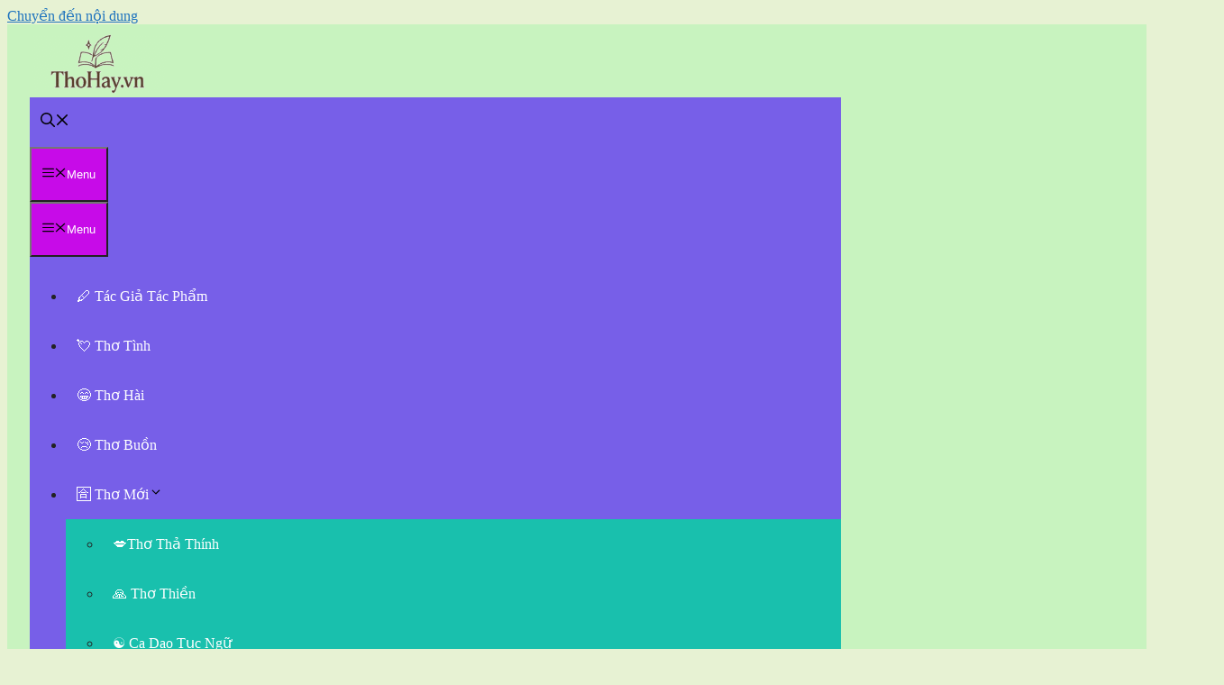

--- FILE ---
content_type: text/html; charset=UTF-8
request_url: https://thohay.vn/tho-ve-tuoi-50.html
body_size: 29457
content:
<!DOCTYPE html><html lang="vi" prefix="og: https://ogp.me/ns#"><head><meta charset="UTF-8"><style>img:is([sizes="auto" i], [sizes^="auto," i]) { contain-intrinsic-size: 3000px 1500px }</style><meta name="viewport" content="width=device-width, initial-scale=1"><title>Thơ Về Tuổi 50, 55 Hay [Chùm Thơ Cất Giùm Tôi Tuổi 50 Bất Hủ]</title><meta name="description" content="Thơ Về Tuổi 50, 55 Hay ❤️️ Chùm Thơ Cất Giùm Tôi Tuổi 50 ✅ Những Bài Thơ Bất Hủ Về Tuổi 50 Hay Và Ý Nghĩa Nhất."/><meta name="robots" content="follow, index, max-snippet:-1, max-video-preview:-1, max-image-preview:large"/><link rel="canonical" href="https://thohay.vn/tho-ve-tuoi-50.html" /><meta property="og:locale" content="vi_VN" /><meta property="og:type" content="article" /><meta property="og:title" content="Thơ Về Tuổi 50, 55 Hay [Chùm Thơ Cất Giùm Tôi Tuổi 50 Bất Hủ]" /><meta property="og:description" content="Thơ Về Tuổi 50, 55 Hay ❤️️ Chùm Thơ Cất Giùm Tôi Tuổi 50 ✅ Những Bài Thơ Bất Hủ Về Tuổi 50 Hay Và Ý Nghĩa Nhất." /><meta property="og:url" content="https://thohay.vn/tho-ve-tuoi-50.html" /><meta property="og:site_name" content="Thơ Hay" /><meta property="article:section" content="Thơ Mới 2025" /><meta property="og:updated_time" content="2023-11-17T14:19:34+07:00" /><meta property="og:image" content="https://thohay.vn/wp-content/uploads/2022/05/tho-ve-tuoi-50.jpg" /><meta property="og:image:secure_url" content="https://thohay.vn/wp-content/uploads/2022/05/tho-ve-tuoi-50.jpg" /><meta property="og:image:width" content="1280" /><meta property="og:image:height" content="720" /><meta property="og:image:alt" content="Thơ Về Tuổi 50" /><meta property="og:image:type" content="image/jpeg" /><meta property="article:published_time" content="2023-11-17T14:19:32+07:00" /><meta property="article:modified_time" content="2023-11-17T14:19:34+07:00" /><meta name="twitter:card" content="summary_large_image" /><meta name="twitter:title" content="Thơ Về Tuổi 50, 55 Hay [Chùm Thơ Cất Giùm Tôi Tuổi 50 Bất Hủ]" /><meta name="twitter:description" content="Thơ Về Tuổi 50, 55 Hay ❤️️ Chùm Thơ Cất Giùm Tôi Tuổi 50 ✅ Những Bài Thơ Bất Hủ Về Tuổi 50 Hay Và Ý Nghĩa Nhất." /><meta name="twitter:image" content="https://thohay.vn/wp-content/uploads/2022/05/tho-ve-tuoi-50.jpg" /><meta name="twitter:label1" content="Được viết bởi" /><meta name="twitter:data1" content="Thơ Bất Hủ" /><meta name="twitter:label2" content="Thời gian để đọc" /><meta name="twitter:data2" content="20 phút" /> <script type="application/ld+json" class="rank-math-schema">{"@context":"https://schema.org","@graph":[{"@type":"Organization","@id":"https://thohay.vn/#organization","name":"Th\u01a1 Hay","url":"https://thohay.vn","email":"thohay.vn@gmail.com","logo":{"@type":"ImageObject","@id":"https://thohay.vn/#logo","url":"https://thohay.vn/wp-content/uploads/2025/09/thohay.vn_.png","contentUrl":"https://thohay.vn/wp-content/uploads/2025/09/thohay.vn_.png","caption":"Th\u01a1 Hay","inLanguage":"vi","width":"152","height":"67"},"description":"Thohay.vn s\u01b0u t\u1ea7m nh\u1eefng b\u00e0i th\u01a1 hay, b\u1ea5t h\u1ee7 nh\u1ea5t t\u1eeb c\u1ed5 \u0111\u1ea1i \u0111\u1ebfn hi\u1ec7n \u0111\u1ea1i c\u1ee7a Vi\u1ec7t Nam v\u00e0 th\u1ebf gi\u1edbi. Tuy\u1ec3n t\u1eadp v\u0103n m\u1eabu, ph\u00e2n t\u00edch, ho\u00e0n c\u1ea3nh s\u00e1ng t\u00e1c, c\u00e1c th\u1ec3 th\u01a1 &amp; t\u00e1c gi\u1ea3 \u2013 t\u00e1c ph\u1ea9m. "},{"@type":"WebSite","@id":"https://thohay.vn/#website","url":"https://thohay.vn","name":"Th\u01a1 Hay","alternateName":"THOHAY.VN","publisher":{"@id":"https://thohay.vn/#organization"},"inLanguage":"vi"},{"@type":"ImageObject","@id":"https://thohay.vn/wp-content/uploads/2022/05/tho-ve-tuoi-50.jpg","url":"https://thohay.vn/wp-content/uploads/2022/05/tho-ve-tuoi-50.jpg","width":"1280","height":"720","caption":"Th\u01a1 V\u1ec1 Tu\u1ed5i 50","inLanguage":"vi"},{"@type":"BreadcrumbList","@id":"https://thohay.vn/tho-ve-tuoi-50.html#breadcrumb","itemListElement":[{"@type":"ListItem","position":"1","item":{"@id":"https://thohay.vn","name":"Trang Ch\u1ee7"}},{"@type":"ListItem","position":"2","item":{"@id":"https://thohay.vn/tho-moi","name":"Th\u01a1 M\u1edbi 2025"}},{"@type":"ListItem","position":"3","item":{"@id":"https://thohay.vn/tho-ve-tuoi-50.html","name":"Th\u01a1 V\u1ec1 Tu\u1ed5i 50, 55 Hay [Ch\u00f9m Th\u01a1 C\u1ea5t Gi\u00f9m T\u00f4i Tu\u1ed5i 50 B\u1ea5t H\u1ee7]"}}]},{"@type":"WebPage","@id":"https://thohay.vn/tho-ve-tuoi-50.html#webpage","url":"https://thohay.vn/tho-ve-tuoi-50.html","name":"Th\u01a1 V\u1ec1 Tu\u1ed5i 50, 55 Hay [Ch\u00f9m Th\u01a1 C\u1ea5t Gi\u00f9m T\u00f4i Tu\u1ed5i 50 B\u1ea5t H\u1ee7]","datePublished":"2023-11-17T14:19:32+07:00","dateModified":"2023-11-17T14:19:34+07:00","isPartOf":{"@id":"https://thohay.vn/#website"},"primaryImageOfPage":{"@id":"https://thohay.vn/wp-content/uploads/2022/05/tho-ve-tuoi-50.jpg"},"inLanguage":"vi","breadcrumb":{"@id":"https://thohay.vn/tho-ve-tuoi-50.html#breadcrumb"}},{"@type":"Person","@id":"https://thohay.vn/tho-ve-tuoi-50.html#author","name":"Th\u01a1 B\u1ea5t H\u1ee7","image":{"@type":"ImageObject","@id":"https://secure.gravatar.com/avatar/5000678eb482abd9cbd7d5ee3418e8225d8b1cfd455cc9ad2e57d5f03b9c17e6?s=96&amp;d=mm&amp;r=g","url":"https://secure.gravatar.com/avatar/5000678eb482abd9cbd7d5ee3418e8225d8b1cfd455cc9ad2e57d5f03b9c17e6?s=96&amp;d=mm&amp;r=g","caption":"Th\u01a1 B\u1ea5t H\u1ee7","inLanguage":"vi"},"sameAs":["https://thohay.vn"],"worksFor":{"@id":"https://thohay.vn/#organization"}},{"@type":"BlogPosting","headline":"Th\u01a1 V\u1ec1 Tu\u1ed5i 50, 55 Hay [Ch\u00f9m Th\u01a1 C\u1ea5t Gi\u00f9m T\u00f4i Tu\u1ed5i 50 B\u1ea5t H\u1ee7]","keywords":"Th\u01a1 V\u1ec1 Tu\u1ed5i 50","datePublished":"2023-11-17T14:19:32+07:00","dateModified":"2023-11-17T14:19:34+07:00","articleSection":"Th\u01a1 M\u1edbi 2025","author":{"@id":"https://thohay.vn/tho-ve-tuoi-50.html#author","name":"Th\u01a1 B\u1ea5t H\u1ee7"},"publisher":{"@id":"https://thohay.vn/#organization"},"description":"Th\u01a1 V\u1ec1 Tu\u1ed5i 50, 55 Hay \u2764\ufe0f\ufe0f Ch\u00f9m Th\u01a1 C\u1ea5t Gi\u00f9m T\u00f4i Tu\u1ed5i 50 \u2705 Nh\u1eefng B\u00e0i Th\u01a1 B\u1ea5t H\u1ee7 V\u1ec1 Tu\u1ed5i 50 Hay V\u00e0 \u00dd Ngh\u0129a Nh\u1ea5t.","name":"Th\u01a1 V\u1ec1 Tu\u1ed5i 50, 55 Hay [Ch\u00f9m Th\u01a1 C\u1ea5t Gi\u00f9m T\u00f4i Tu\u1ed5i 50 B\u1ea5t H\u1ee7]","@id":"https://thohay.vn/tho-ve-tuoi-50.html#richSnippet","isPartOf":{"@id":"https://thohay.vn/tho-ve-tuoi-50.html#webpage"},"image":{"@id":"https://thohay.vn/wp-content/uploads/2022/05/tho-ve-tuoi-50.jpg"},"inLanguage":"vi","mainEntityOfPage":{"@id":"https://thohay.vn/tho-ve-tuoi-50.html#webpage"}}]}</script> <link rel="alternate" type="application/rss+xml" title="Dòng thông tin Thơ Hay &raquo;" href="https://thohay.vn/feed" /><link rel="alternate" type="application/rss+xml" title="Thơ Hay &raquo; Dòng bình luận" href="https://thohay.vn/comments/feed" /><link rel="alternate" type="application/rss+xml" title="Thơ Hay &raquo; Thơ Về Tuổi 50, 55 Hay [Chùm Thơ Cất Giùm Tôi Tuổi 50 Bất Hủ] Dòng bình luận" href="https://thohay.vn/tho-ve-tuoi-50.html/feed" />
<script id="thoha-ready" type="litespeed/javascript">window.advanced_ads_ready=function(e,a){a=a||"complete";var d=function(e){return"interactive"===a?"loading"!==e:"complete"===e};d(document.readyState)?e():document.addEventListener("readystatechange",(function(a){d(a.target.readyState)&&e()}),{once:"interactive"===a})},window.advanced_ads_ready_queue=window.advanced_ads_ready_queue||[]</script> <link data-optimized="1" rel='stylesheet' id='wp-block-library-css' href='https://thohay.vn/wp-content/litespeed/css/6a1e2a6fb6e2eb9b69119b6ec0700042.css?ver=66eb9' media='all' /><style id='classic-theme-styles-inline-css'>/*! This file is auto-generated */
.wp-block-button__link{color:#fff;background-color:#32373c;border-radius:9999px;box-shadow:none;text-decoration:none;padding:calc(.667em + 2px) calc(1.333em + 2px);font-size:1.125em}.wp-block-file__button{background:#32373c;color:#fff;text-decoration:none}</style><style id='global-styles-inline-css'>:root{--wp--preset--aspect-ratio--square: 1;--wp--preset--aspect-ratio--4-3: 4/3;--wp--preset--aspect-ratio--3-4: 3/4;--wp--preset--aspect-ratio--3-2: 3/2;--wp--preset--aspect-ratio--2-3: 2/3;--wp--preset--aspect-ratio--16-9: 16/9;--wp--preset--aspect-ratio--9-16: 9/16;--wp--preset--color--black: #000000;--wp--preset--color--cyan-bluish-gray: #abb8c3;--wp--preset--color--white: #ffffff;--wp--preset--color--pale-pink: #f78da7;--wp--preset--color--vivid-red: #cf2e2e;--wp--preset--color--luminous-vivid-orange: #ff6900;--wp--preset--color--luminous-vivid-amber: #fcb900;--wp--preset--color--light-green-cyan: #7bdcb5;--wp--preset--color--vivid-green-cyan: #00d084;--wp--preset--color--pale-cyan-blue: #8ed1fc;--wp--preset--color--vivid-cyan-blue: #0693e3;--wp--preset--color--vivid-purple: #9b51e0;--wp--preset--color--contrast: var(--contrast);--wp--preset--color--contrast-2: var(--contrast-2);--wp--preset--color--contrast-3: var(--contrast-3);--wp--preset--color--base: var(--base);--wp--preset--color--base-2: var(--base-2);--wp--preset--color--base-3: var(--base-3);--wp--preset--color--accent: var(--accent);--wp--preset--gradient--vivid-cyan-blue-to-vivid-purple: linear-gradient(135deg,rgba(6,147,227,1) 0%,rgb(155,81,224) 100%);--wp--preset--gradient--light-green-cyan-to-vivid-green-cyan: linear-gradient(135deg,rgb(122,220,180) 0%,rgb(0,208,130) 100%);--wp--preset--gradient--luminous-vivid-amber-to-luminous-vivid-orange: linear-gradient(135deg,rgba(252,185,0,1) 0%,rgba(255,105,0,1) 100%);--wp--preset--gradient--luminous-vivid-orange-to-vivid-red: linear-gradient(135deg,rgba(255,105,0,1) 0%,rgb(207,46,46) 100%);--wp--preset--gradient--very-light-gray-to-cyan-bluish-gray: linear-gradient(135deg,rgb(238,238,238) 0%,rgb(169,184,195) 100%);--wp--preset--gradient--cool-to-warm-spectrum: linear-gradient(135deg,rgb(74,234,220) 0%,rgb(151,120,209) 20%,rgb(207,42,186) 40%,rgb(238,44,130) 60%,rgb(251,105,98) 80%,rgb(254,248,76) 100%);--wp--preset--gradient--blush-light-purple: linear-gradient(135deg,rgb(255,206,236) 0%,rgb(152,150,240) 100%);--wp--preset--gradient--blush-bordeaux: linear-gradient(135deg,rgb(254,205,165) 0%,rgb(254,45,45) 50%,rgb(107,0,62) 100%);--wp--preset--gradient--luminous-dusk: linear-gradient(135deg,rgb(255,203,112) 0%,rgb(199,81,192) 50%,rgb(65,88,208) 100%);--wp--preset--gradient--pale-ocean: linear-gradient(135deg,rgb(255,245,203) 0%,rgb(182,227,212) 50%,rgb(51,167,181) 100%);--wp--preset--gradient--electric-grass: linear-gradient(135deg,rgb(202,248,128) 0%,rgb(113,206,126) 100%);--wp--preset--gradient--midnight: linear-gradient(135deg,rgb(2,3,129) 0%,rgb(40,116,252) 100%);--wp--preset--font-size--small: 13px;--wp--preset--font-size--medium: 20px;--wp--preset--font-size--large: 36px;--wp--preset--font-size--x-large: 42px;--wp--preset--spacing--20: 0.44rem;--wp--preset--spacing--30: 0.67rem;--wp--preset--spacing--40: 1rem;--wp--preset--spacing--50: 1.5rem;--wp--preset--spacing--60: 2.25rem;--wp--preset--spacing--70: 3.38rem;--wp--preset--spacing--80: 5.06rem;--wp--preset--shadow--natural: 6px 6px 9px rgba(0, 0, 0, 0.2);--wp--preset--shadow--deep: 12px 12px 50px rgba(0, 0, 0, 0.4);--wp--preset--shadow--sharp: 6px 6px 0px rgba(0, 0, 0, 0.2);--wp--preset--shadow--outlined: 6px 6px 0px -3px rgba(255, 255, 255, 1), 6px 6px rgba(0, 0, 0, 1);--wp--preset--shadow--crisp: 6px 6px 0px rgba(0, 0, 0, 1);}:where(.is-layout-flex){gap: 0.5em;}:where(.is-layout-grid){gap: 0.5em;}body .is-layout-flex{display: flex;}.is-layout-flex{flex-wrap: wrap;align-items: center;}.is-layout-flex > :is(*, div){margin: 0;}body .is-layout-grid{display: grid;}.is-layout-grid > :is(*, div){margin: 0;}:where(.wp-block-columns.is-layout-flex){gap: 2em;}:where(.wp-block-columns.is-layout-grid){gap: 2em;}:where(.wp-block-post-template.is-layout-flex){gap: 1.25em;}:where(.wp-block-post-template.is-layout-grid){gap: 1.25em;}.has-black-color{color: var(--wp--preset--color--black) !important;}.has-cyan-bluish-gray-color{color: var(--wp--preset--color--cyan-bluish-gray) !important;}.has-white-color{color: var(--wp--preset--color--white) !important;}.has-pale-pink-color{color: var(--wp--preset--color--pale-pink) !important;}.has-vivid-red-color{color: var(--wp--preset--color--vivid-red) !important;}.has-luminous-vivid-orange-color{color: var(--wp--preset--color--luminous-vivid-orange) !important;}.has-luminous-vivid-amber-color{color: var(--wp--preset--color--luminous-vivid-amber) !important;}.has-light-green-cyan-color{color: var(--wp--preset--color--light-green-cyan) !important;}.has-vivid-green-cyan-color{color: var(--wp--preset--color--vivid-green-cyan) !important;}.has-pale-cyan-blue-color{color: var(--wp--preset--color--pale-cyan-blue) !important;}.has-vivid-cyan-blue-color{color: var(--wp--preset--color--vivid-cyan-blue) !important;}.has-vivid-purple-color{color: var(--wp--preset--color--vivid-purple) !important;}.has-black-background-color{background-color: var(--wp--preset--color--black) !important;}.has-cyan-bluish-gray-background-color{background-color: var(--wp--preset--color--cyan-bluish-gray) !important;}.has-white-background-color{background-color: var(--wp--preset--color--white) !important;}.has-pale-pink-background-color{background-color: var(--wp--preset--color--pale-pink) !important;}.has-vivid-red-background-color{background-color: var(--wp--preset--color--vivid-red) !important;}.has-luminous-vivid-orange-background-color{background-color: var(--wp--preset--color--luminous-vivid-orange) !important;}.has-luminous-vivid-amber-background-color{background-color: var(--wp--preset--color--luminous-vivid-amber) !important;}.has-light-green-cyan-background-color{background-color: var(--wp--preset--color--light-green-cyan) !important;}.has-vivid-green-cyan-background-color{background-color: var(--wp--preset--color--vivid-green-cyan) !important;}.has-pale-cyan-blue-background-color{background-color: var(--wp--preset--color--pale-cyan-blue) !important;}.has-vivid-cyan-blue-background-color{background-color: var(--wp--preset--color--vivid-cyan-blue) !important;}.has-vivid-purple-background-color{background-color: var(--wp--preset--color--vivid-purple) !important;}.has-black-border-color{border-color: var(--wp--preset--color--black) !important;}.has-cyan-bluish-gray-border-color{border-color: var(--wp--preset--color--cyan-bluish-gray) !important;}.has-white-border-color{border-color: var(--wp--preset--color--white) !important;}.has-pale-pink-border-color{border-color: var(--wp--preset--color--pale-pink) !important;}.has-vivid-red-border-color{border-color: var(--wp--preset--color--vivid-red) !important;}.has-luminous-vivid-orange-border-color{border-color: var(--wp--preset--color--luminous-vivid-orange) !important;}.has-luminous-vivid-amber-border-color{border-color: var(--wp--preset--color--luminous-vivid-amber) !important;}.has-light-green-cyan-border-color{border-color: var(--wp--preset--color--light-green-cyan) !important;}.has-vivid-green-cyan-border-color{border-color: var(--wp--preset--color--vivid-green-cyan) !important;}.has-pale-cyan-blue-border-color{border-color: var(--wp--preset--color--pale-cyan-blue) !important;}.has-vivid-cyan-blue-border-color{border-color: var(--wp--preset--color--vivid-cyan-blue) !important;}.has-vivid-purple-border-color{border-color: var(--wp--preset--color--vivid-purple) !important;}.has-vivid-cyan-blue-to-vivid-purple-gradient-background{background: var(--wp--preset--gradient--vivid-cyan-blue-to-vivid-purple) !important;}.has-light-green-cyan-to-vivid-green-cyan-gradient-background{background: var(--wp--preset--gradient--light-green-cyan-to-vivid-green-cyan) !important;}.has-luminous-vivid-amber-to-luminous-vivid-orange-gradient-background{background: var(--wp--preset--gradient--luminous-vivid-amber-to-luminous-vivid-orange) !important;}.has-luminous-vivid-orange-to-vivid-red-gradient-background{background: var(--wp--preset--gradient--luminous-vivid-orange-to-vivid-red) !important;}.has-very-light-gray-to-cyan-bluish-gray-gradient-background{background: var(--wp--preset--gradient--very-light-gray-to-cyan-bluish-gray) !important;}.has-cool-to-warm-spectrum-gradient-background{background: var(--wp--preset--gradient--cool-to-warm-spectrum) !important;}.has-blush-light-purple-gradient-background{background: var(--wp--preset--gradient--blush-light-purple) !important;}.has-blush-bordeaux-gradient-background{background: var(--wp--preset--gradient--blush-bordeaux) !important;}.has-luminous-dusk-gradient-background{background: var(--wp--preset--gradient--luminous-dusk) !important;}.has-pale-ocean-gradient-background{background: var(--wp--preset--gradient--pale-ocean) !important;}.has-electric-grass-gradient-background{background: var(--wp--preset--gradient--electric-grass) !important;}.has-midnight-gradient-background{background: var(--wp--preset--gradient--midnight) !important;}.has-small-font-size{font-size: var(--wp--preset--font-size--small) !important;}.has-medium-font-size{font-size: var(--wp--preset--font-size--medium) !important;}.has-large-font-size{font-size: var(--wp--preset--font-size--large) !important;}.has-x-large-font-size{font-size: var(--wp--preset--font-size--x-large) !important;}
:where(.wp-block-post-template.is-layout-flex){gap: 1.25em;}:where(.wp-block-post-template.is-layout-grid){gap: 1.25em;}
:where(.wp-block-columns.is-layout-flex){gap: 2em;}:where(.wp-block-columns.is-layout-grid){gap: 2em;}
:root :where(.wp-block-pullquote){font-size: 1.5em;line-height: 1.6;}</style><link data-optimized="1" rel='stylesheet' id='ez-toc-css' href='https://thohay.vn/wp-content/litespeed/css/1ee4b17a65221adf3db62a3d97bed3a2.css?ver=5b230' media='all' /><style id='ez-toc-inline-css'>div#ez-toc-container .ez-toc-title {font-size: 120%;}div#ez-toc-container .ez-toc-title {font-weight: 500;}div#ez-toc-container ul li , div#ez-toc-container ul li a {font-size: 95%;}div#ez-toc-container ul li , div#ez-toc-container ul li a {font-weight: 500;}div#ez-toc-container nav ul ul li {font-size: 90%;}div#ez-toc-container {background: #ffffff;border: 1px solid #8224e3;}div#ez-toc-container p.ez-toc-title , #ez-toc-container .ez_toc_custom_title_icon , #ez-toc-container .ez_toc_custom_toc_icon {color: #8224e3;}div#ez-toc-container ul.ez-toc-list a {color: #428bca;}div#ez-toc-container ul.ez-toc-list a:hover {color: #2a6496;}div#ez-toc-container ul.ez-toc-list a:visited {color: #428bca;}
.ez-toc-container-direction {direction: ltr;}.ez-toc-counter ul{counter-reset: item ;}.ez-toc-counter nav ul li a::before {content: counters(item, '.', decimal) '. ';display: inline-block;counter-increment: item;flex-grow: 0;flex-shrink: 0;margin-right: .2em; float: left; }.ez-toc-widget-direction {direction: ltr;}.ez-toc-widget-container ul{counter-reset: item ;}.ez-toc-widget-container nav ul li a::before {content: counters(item, '.', decimal) '. ';display: inline-block;counter-increment: item;flex-grow: 0;flex-shrink: 0;margin-right: .2em; float: left; }</style><link data-optimized="1" rel='stylesheet' id='generate-comments-css' href='https://thohay.vn/wp-content/litespeed/css/1158bd457e1d40404262b0edbf70bbbb.css?ver=2ec38' media='all' /><link data-optimized="1" rel='stylesheet' id='generate-widget-areas-css' href='https://thohay.vn/wp-content/litespeed/css/c17e6adcffbf7a38ef1fc2267ff8e8f0.css?ver=f5750' media='all' /><link data-optimized="1" rel='stylesheet' id='generate-style-css' href='https://thohay.vn/wp-content/litespeed/css/06a225a40fe50673214aee111450e0e4.css?ver=fa73d' media='all' /><style id='generate-style-inline-css'>body{background-color:#e7f2d3;color:#222222;}a{color:#1e73be;}a:hover, a:focus{text-decoration:underline;}.entry-title a, .site-branding a, a.button, .wp-block-button__link, .main-navigation a{text-decoration:none;}a:hover, a:focus, a:active{color:#000000;}.grid-container{max-width:900px;}.wp-block-group__inner-container{max-width:900px;margin-left:auto;margin-right:auto;}.navigation-search{position:absolute;left:-99999px;pointer-events:none;visibility:hidden;z-index:20;width:100%;top:0;transition:opacity 100ms ease-in-out;opacity:0;}.navigation-search.nav-search-active{left:0;right:0;pointer-events:auto;visibility:visible;opacity:1;}.navigation-search input[type="search"]{outline:0;border:0;vertical-align:bottom;line-height:1;opacity:0.9;width:100%;z-index:20;border-radius:0;-webkit-appearance:none;height:60px;}.navigation-search input::-ms-clear{display:none;width:0;height:0;}.navigation-search input::-ms-reveal{display:none;width:0;height:0;}.navigation-search input::-webkit-search-decoration, .navigation-search input::-webkit-search-cancel-button, .navigation-search input::-webkit-search-results-button, .navigation-search input::-webkit-search-results-decoration{display:none;}.gen-sidebar-nav .navigation-search{top:auto;bottom:0;}:root{--contrast:#222222;--contrast-2:#575760;--contrast-3:#b2b2be;--base:#f0f0f0;--base-2:#f7f8f9;--base-3:#ffffff;--accent:#1e73be;}:root .has-contrast-color{color:var(--contrast);}:root .has-contrast-background-color{background-color:var(--contrast);}:root .has-contrast-2-color{color:var(--contrast-2);}:root .has-contrast-2-background-color{background-color:var(--contrast-2);}:root .has-contrast-3-color{color:var(--contrast-3);}:root .has-contrast-3-background-color{background-color:var(--contrast-3);}:root .has-base-color{color:var(--base);}:root .has-base-background-color{background-color:var(--base);}:root .has-base-2-color{color:var(--base-2);}:root .has-base-2-background-color{background-color:var(--base-2);}:root .has-base-3-color{color:var(--base-3);}:root .has-base-3-background-color{background-color:var(--base-3);}:root .has-accent-color{color:var(--accent);}:root .has-accent-background-color{background-color:var(--accent);}.main-title{font-size:25px;}.top-bar{background-color:#636363;color:#ffffff;}.top-bar a{color:#ffffff;}.top-bar a:hover{color:#303030;}.site-header{background-color:#c8f3bf;}.main-title a,.main-title a:hover{color:#6ef76e;}.site-description{color:#757575;}.main-navigation,.main-navigation ul ul{background-color:#775fe8;}.main-navigation .main-nav ul li a, .main-navigation .menu-toggle, .main-navigation .menu-bar-items{color:var(--base-3);}.main-navigation .main-nav ul li:not([class*="current-menu-"]):hover > a, .main-navigation .main-nav ul li:not([class*="current-menu-"]):focus > a, .main-navigation .main-nav ul li.sfHover:not([class*="current-menu-"]) > a, .main-navigation .menu-bar-item:hover > a, .main-navigation .menu-bar-item.sfHover > a{color:var(--base-3);background-color:#e15757;}button.menu-toggle:hover,button.menu-toggle:focus{color:var(--base-3);}.main-navigation .main-nav ul li[class*="current-menu-"] > a{color:var(--accent);background-color:var(--base-3);}.navigation-search input[type="search"],.navigation-search input[type="search"]:active, .navigation-search input[type="search"]:focus, .main-navigation .main-nav ul li.search-item.active > a, .main-navigation .menu-bar-items .search-item.active > a{color:#1e73be;background-color:var(--base-3);opacity:1;}.main-navigation ul ul{background-color:#19c0ad;}.main-navigation .main-nav ul ul li a{color:var(--base-3);}.main-navigation .main-nav ul ul li:not([class*="current-menu-"]):hover > a,.main-navigation .main-nav ul ul li:not([class*="current-menu-"]):focus > a, .main-navigation .main-nav ul ul li.sfHover:not([class*="current-menu-"]) > a{color:var(--base-3);background-color:#e15757;}.main-navigation .main-nav ul ul li[class*="current-menu-"] > a{color:#7a8896;background-color:var(--base-3);}.separate-containers .inside-article, .separate-containers .comments-area, .separate-containers .page-header, .one-container .container, .separate-containers .paging-navigation, .inside-page-header{background-color:#ffffff;}.entry-title a{color:#222222;}.entry-title a:hover{color:#55555e;}.entry-meta{color:#ed0e42;}.entry-meta a{color:#1abc9c;}h2{color:#9b51e0;}h3{color:#d95f5f;}.sidebar .widget{background-color:#ffffff;}.footer-widgets{background-color:#ffffff;}.footer-widgets .widget-title{color:#000000;}.site-info{color:#8509eb;background-color:#bcf2b3;}.site-info a{color:var(--accent);}.site-info a:hover{color:#000000;}.footer-bar .widget_nav_menu .current-menu-item a{color:#000000;}input[type="text"],input[type="email"],input[type="url"],input[type="password"],input[type="search"],input[type="tel"],input[type="number"],textarea,select{color:#666666;background-color:#fafafa;border-color:#cccccc;}input[type="text"]:focus,input[type="email"]:focus,input[type="url"]:focus,input[type="password"]:focus,input[type="search"]:focus,input[type="tel"]:focus,input[type="number"]:focus,textarea:focus,select:focus{color:#666666;background-color:#ffffff;border-color:#bfbfbf;}button,html input[type="button"],input[type="reset"],input[type="submit"],a.button,a.wp-block-button__link:not(.has-background){color:#ffffff;background-color:#c70be8;}button:hover,html input[type="button"]:hover,input[type="reset"]:hover,input[type="submit"]:hover,a.button:hover,button:focus,html input[type="button"]:focus,input[type="reset"]:focus,input[type="submit"]:focus,a.button:focus,a.wp-block-button__link:not(.has-background):active,a.wp-block-button__link:not(.has-background):focus,a.wp-block-button__link:not(.has-background):hover{color:#ffffff;background-color:#eb7836;}a.generate-back-to-top{background-color:rgba( 0,0,0,0.4 );color:#ffffff;}a.generate-back-to-top:hover,a.generate-back-to-top:focus{background-color:rgba( 0,0,0,0.6 );color:#ffffff;}:root{--gp-search-modal-bg-color:var(--base-3);--gp-search-modal-text-color:var(--contrast);--gp-search-modal-overlay-bg-color:rgba(0,0,0,0.2);}@media (max-width: 768px){.main-navigation .menu-bar-item:hover > a, .main-navigation .menu-bar-item.sfHover > a{background:none;color:var(--base-3);}}.inside-header{padding:10px 0px 10px 25px;}.nav-below-header .main-navigation .inside-navigation.grid-container, .nav-above-header .main-navigation .inside-navigation.grid-container{padding:0px 12px 0px 13px;}.separate-containers .inside-article, .separate-containers .comments-area, .separate-containers .page-header, .separate-containers .paging-navigation, .one-container .site-content, .inside-page-header{padding:20px;}.site-main .wp-block-group__inner-container{padding:20px;}.separate-containers .paging-navigation{padding-top:20px;padding-bottom:20px;}.entry-content .alignwide, body:not(.no-sidebar) .entry-content .alignfull{margin-left:-20px;width:calc(100% + 40px);max-width:calc(100% + 40px);}.one-container.right-sidebar .site-main,.one-container.both-right .site-main{margin-right:20px;}.one-container.left-sidebar .site-main,.one-container.both-left .site-main{margin-left:20px;}.one-container.both-sidebars .site-main{margin:0px 20px 0px 20px;}.sidebar .widget, .page-header, .widget-area .main-navigation, .site-main > *{margin-bottom:10px;}.separate-containers .site-main{margin:10px;}.both-right .inside-left-sidebar,.both-left .inside-left-sidebar{margin-right:5px;}.both-right .inside-right-sidebar,.both-left .inside-right-sidebar{margin-left:5px;}.one-container.archive .post:not(:last-child):not(.is-loop-template-item), .one-container.blog .post:not(:last-child):not(.is-loop-template-item){padding-bottom:20px;}.separate-containers .featured-image{margin-top:10px;}.separate-containers .inside-right-sidebar, .separate-containers .inside-left-sidebar{margin-top:10px;margin-bottom:10px;}.main-navigation .main-nav ul li a,.menu-toggle,.main-navigation .menu-bar-item > a{padding-left:12px;padding-right:12px;line-height:55px;}.main-navigation .main-nav ul ul li a{padding:10px 12px 10px 12px;}.navigation-search input[type="search"]{height:55px;}.rtl .menu-item-has-children .dropdown-menu-toggle{padding-left:12px;}.menu-item-has-children .dropdown-menu-toggle{padding-right:12px;}.rtl .main-navigation .main-nav ul li.menu-item-has-children > a{padding-right:12px;}@media (max-width:768px){.separate-containers .inside-article, .separate-containers .comments-area, .separate-containers .page-header, .separate-containers .paging-navigation, .one-container .site-content, .inside-page-header{padding:10px;}.site-main .wp-block-group__inner-container{padding:10px;}.inside-top-bar{padding-right:30px;padding-left:30px;}.inside-header{padding-top:5px;padding-right:20px;padding-bottom:5px;padding-left:90px;}.widget-area .widget{padding-top:30px;padding-right:30px;padding-bottom:30px;padding-left:30px;}.footer-widgets-container{padding-top:0px;padding-right:0px;padding-bottom:0px;padding-left:0px;}.inside-site-info{padding-right:30px;padding-left:30px;}.entry-content .alignwide, body:not(.no-sidebar) .entry-content .alignfull{margin-left:-10px;width:calc(100% + 20px);max-width:calc(100% + 20px);}.one-container .site-main .paging-navigation{margin-bottom:10px;}}/* End cached CSS */.is-right-sidebar{width:30%;}.is-left-sidebar{width:30%;}.site-content .content-area{width:100%;}@media (max-width: 768px){.main-navigation .menu-toggle,.sidebar-nav-mobile:not(#sticky-placeholder){display:block;}.main-navigation ul,.gen-sidebar-nav,.main-navigation:not(.slideout-navigation):not(.toggled) .main-nav > ul,.has-inline-mobile-toggle #site-navigation .inside-navigation > *:not(.navigation-search):not(.main-nav){display:none;}.nav-align-right .inside-navigation,.nav-align-center .inside-navigation{justify-content:space-between;}.has-inline-mobile-toggle .mobile-menu-control-wrapper{display:flex;flex-wrap:wrap;}.has-inline-mobile-toggle .inside-header{flex-direction:row;text-align:left;flex-wrap:wrap;}.has-inline-mobile-toggle .header-widget,.has-inline-mobile-toggle #site-navigation{flex-basis:100%;}.nav-float-left .has-inline-mobile-toggle #site-navigation{order:10;}}
.dynamic-author-image-rounded{border-radius:100%;}.dynamic-featured-image, .dynamic-author-image{vertical-align:middle;}.one-container.blog .dynamic-content-template:not(:last-child), .one-container.archive .dynamic-content-template:not(:last-child){padding-bottom:0px;}.dynamic-entry-excerpt > p:last-child{margin-bottom:0px;}
@media (max-width: 768px){.main-navigation .menu-toggle,.main-navigation .mobile-bar-items a,.main-navigation .menu-bar-item > a{padding-left:15px;padding-right:15px;}.main-navigation .main-nav ul li a,.main-navigation .menu-toggle,.main-navigation .mobile-bar-items a,.main-navigation .menu-bar-item > a{line-height:45px;}.main-navigation .site-logo.navigation-logo img, .mobile-header-navigation .site-logo.mobile-header-logo img, .navigation-search input[type="search"]{height:45px;}}.post-image:not(:first-child), .page-content:not(:first-child), .entry-content:not(:first-child), .entry-summary:not(:first-child), footer.entry-meta{margin-top:1em;}.post-image-above-header .inside-article div.featured-image, .post-image-above-header .inside-article div.post-image{margin-bottom:1em;}</style><link data-optimized="1" rel='stylesheet' id='generate-child-css' href='https://thohay.vn/wp-content/litespeed/css/b1fd84803c22c55a48a557a257bcd951.css?ver=82322' media='all' /><link data-optimized="1" rel='stylesheet' id='generate-blog-css' href='https://thohay.vn/wp-content/litespeed/css/637000e8249d3f043f8aeb18192f1770.css?ver=da3bd' media='all' /> <script src="https://thohay.vn/wp-includes/js/jquery/jquery.min.js?ver=3.7.1" id="jquery-core-js"></script> <script data-optimized="1" type="litespeed/javascript" data-src="https://thohay.vn/wp-content/litespeed/js/e150088c692e93bce8f5e2ac5850d545.js?ver=dcfcb" id="jquery-migrate-js"></script> <link rel="https://api.w.org/" href="https://thohay.vn/wp-json/" /><link rel="alternate" title="JSON" type="application/json" href="https://thohay.vn/wp-json/wp/v2/posts/6418" /><link rel="EditURI" type="application/rsd+xml" title="RSD" href="https://thohay.vn/xmlrpc.php?rsd" /><meta name="generator" content="WordPress 6.8.3" /><link rel='shortlink' href='https://thohay.vn/?p=6418' /><link rel="alternate" title="oNhúng (JSON)" type="application/json+oembed" href="https://thohay.vn/wp-json/oembed/1.0/embed?url=https%3A%2F%2Fthohay.vn%2Ftho-ve-tuoi-50.html" /><link rel="alternate" title="oNhúng (XML)" type="text/xml+oembed" href="https://thohay.vn/wp-json/oembed/1.0/embed?url=https%3A%2F%2Fthohay.vn%2Ftho-ve-tuoi-50.html&#038;format=xml" /><style>.recentcomments a{display:inline !important;padding:0 !important;margin:0 !important;}</style> <script type="litespeed/javascript" data-src="https://www.googletagmanager.com/gtag/js?id=UA-214969552-1"></script> <script type="litespeed/javascript">window.dataLayer=window.dataLayer||[];function gtag(){dataLayer.push(arguments)}
gtag('js',new Date());gtag('config','UA-214969552-1')</script><script async src="https://pagead2.googlesyndication.com/pagead/js/adsbygoogle.js?client=ca-pub-1910575690898115"
     crossorigin="anonymous"></script><link rel="icon" href="https://thohay.vn/wp-content/uploads/2023/12/Tho-Hay.png" sizes="32x32" /><link rel="icon" href="https://thohay.vn/wp-content/uploads/2023/12/Tho-Hay.png" sizes="192x192" /><link rel="apple-touch-icon" href="https://thohay.vn/wp-content/uploads/2023/12/Tho-Hay.png" /><meta name="msapplication-TileImage" content="https://thohay.vn/wp-content/uploads/2023/12/Tho-Hay.png" /></head><body class="wp-singular post-template-default single single-post postid-6418 single-format-standard wp-custom-logo wp-embed-responsive wp-theme-generatepress wp-child-theme-generatepress_child post-image-above-header post-image-aligned-center sticky-menu-fade no-sidebar nav-float-right separate-containers nav-search-enabled header-aligned-left dropdown-hover featured-image-active aa-prefix-thoha-" itemtype="https://schema.org/Blog" itemscope>
<a class="screen-reader-text skip-link" href="#content" title="Chuyển đến nội dung">Chuyển đến nội dung</a><header class="site-header has-inline-mobile-toggle" id="masthead" aria-label="Trang"  itemtype="https://schema.org/WPHeader" itemscope><div class="inside-header grid-container"><div class="site-logo">
<a href="https://thohay.vn/" rel="home">
<img  class="header-image is-logo-image" alt="Thơ Hay" src="https://thohay.vn/wp-content/uploads/2025/09/thohay.vn_.png" width="152" height="67" />
</a></div><nav class="main-navigation mobile-menu-control-wrapper" id="mobile-menu-control-wrapper" aria-label="Bật tắt mobile"><div class="menu-bar-items"><span class="menu-bar-item search-item"><a aria-label="Mở mục tìm kiếm" href="#"><span class="gp-icon icon-search"><svg viewBox="0 0 512 512" aria-hidden="true" xmlns="http://www.w3.org/2000/svg" width="1em" height="1em"><path fill-rule="evenodd" clip-rule="evenodd" d="M208 48c-88.366 0-160 71.634-160 160s71.634 160 160 160 160-71.634 160-160S296.366 48 208 48zM0 208C0 93.125 93.125 0 208 0s208 93.125 208 208c0 48.741-16.765 93.566-44.843 129.024l133.826 134.018c9.366 9.379 9.355 24.575-.025 33.941-9.379 9.366-24.575 9.355-33.941-.025L337.238 370.987C301.747 399.167 256.839 416 208 416 93.125 416 0 322.875 0 208z" /></svg><svg viewBox="0 0 512 512" aria-hidden="true" xmlns="http://www.w3.org/2000/svg" width="1em" height="1em"><path d="M71.029 71.029c9.373-9.372 24.569-9.372 33.942 0L256 222.059l151.029-151.03c9.373-9.372 24.569-9.372 33.942 0 9.372 9.373 9.372 24.569 0 33.942L289.941 256l151.03 151.029c9.372 9.373 9.372 24.569 0 33.942-9.373 9.372-24.569 9.372-33.942 0L256 289.941l-151.029 151.03c-9.373 9.372-24.569 9.372-33.942 0-9.372-9.373-9.372-24.569 0-33.942L222.059 256 71.029 104.971c-9.372-9.373-9.372-24.569 0-33.942z" /></svg></span></a></span></div>		<button data-nav="site-navigation" class="menu-toggle" aria-controls="primary-menu" aria-expanded="false">
<span class="gp-icon icon-menu-bars"><svg viewBox="0 0 512 512" aria-hidden="true" xmlns="http://www.w3.org/2000/svg" width="1em" height="1em"><path d="M0 96c0-13.255 10.745-24 24-24h464c13.255 0 24 10.745 24 24s-10.745 24-24 24H24c-13.255 0-24-10.745-24-24zm0 160c0-13.255 10.745-24 24-24h464c13.255 0 24 10.745 24 24s-10.745 24-24 24H24c-13.255 0-24-10.745-24-24zm0 160c0-13.255 10.745-24 24-24h464c13.255 0 24 10.745 24 24s-10.745 24-24 24H24c-13.255 0-24-10.745-24-24z" /></svg><svg viewBox="0 0 512 512" aria-hidden="true" xmlns="http://www.w3.org/2000/svg" width="1em" height="1em"><path d="M71.029 71.029c9.373-9.372 24.569-9.372 33.942 0L256 222.059l151.029-151.03c9.373-9.372 24.569-9.372 33.942 0 9.372 9.373 9.372 24.569 0 33.942L289.941 256l151.03 151.029c9.372 9.373 9.372 24.569 0 33.942-9.373 9.372-24.569 9.372-33.942 0L256 289.941l-151.029 151.03c-9.373 9.372-24.569 9.372-33.942 0-9.372-9.373-9.372-24.569 0-33.942L222.059 256 71.029 104.971c-9.372-9.373-9.372-24.569 0-33.942z" /></svg></span><span class="screen-reader-text">Menu</span>		</button></nav><nav class="main-navigation has-menu-bar-items sub-menu-left" id="site-navigation" aria-label="Chính"  itemtype="https://schema.org/SiteNavigationElement" itemscope><div class="inside-navigation grid-container"><form method="get" class="search-form navigation-search" action="https://thohay.vn/">
<input type="search" class="search-field" value="" name="s" title="Tìm kiếm" /></form>				<button class="menu-toggle" aria-controls="primary-menu" aria-expanded="false">
<span class="gp-icon icon-menu-bars"><svg viewBox="0 0 512 512" aria-hidden="true" xmlns="http://www.w3.org/2000/svg" width="1em" height="1em"><path d="M0 96c0-13.255 10.745-24 24-24h464c13.255 0 24 10.745 24 24s-10.745 24-24 24H24c-13.255 0-24-10.745-24-24zm0 160c0-13.255 10.745-24 24-24h464c13.255 0 24 10.745 24 24s-10.745 24-24 24H24c-13.255 0-24-10.745-24-24zm0 160c0-13.255 10.745-24 24-24h464c13.255 0 24 10.745 24 24s-10.745 24-24 24H24c-13.255 0-24-10.745-24-24z" /></svg><svg viewBox="0 0 512 512" aria-hidden="true" xmlns="http://www.w3.org/2000/svg" width="1em" height="1em"><path d="M71.029 71.029c9.373-9.372 24.569-9.372 33.942 0L256 222.059l151.029-151.03c9.373-9.372 24.569-9.372 33.942 0 9.372 9.373 9.372 24.569 0 33.942L289.941 256l151.03 151.029c9.372 9.373 9.372 24.569 0 33.942-9.373 9.372-24.569 9.372-33.942 0L256 289.941l-151.029 151.03c-9.373 9.372-24.569 9.372-33.942 0-9.372-9.373-9.372-24.569 0-33.942L222.059 256 71.029 104.971c-9.372-9.373-9.372-24.569 0-33.942z" /></svg></span><span class="screen-reader-text">Menu</span>				</button><div id="primary-menu" class="main-nav"><ul id="menu-primary" class=" menu sf-menu"><li id="menu-item-40983" class="menu-item menu-item-type-custom menu-item-object-custom menu-item-40983"><a href="https://thohay.vn/tac-gia-tac-pham">🖊 Tác Giả Tác Phẩm</a></li><li id="menu-item-76" class="menu-item menu-item-type-custom menu-item-object-custom menu-item-76"><a href="https://thohay.vn/tho-tinh.html">💘 Thơ Tình</a></li><li id="menu-item-77" class="menu-item menu-item-type-custom menu-item-object-custom menu-item-77"><a href="https://thohay.vn/tho-hai.html">😁 Thơ Hài</a></li><li id="menu-item-78" class="menu-item menu-item-type-custom menu-item-object-custom menu-item-78"><a href="https://thohay.vn/tho-buon.html">😢 Thơ Buồn</a></li><li id="menu-item-15626" class="menu-item menu-item-type-custom menu-item-object-custom menu-item-has-children menu-item-15626"><a href="https://thohay.vn/tho-moi">🈴 Thơ Mới<span role="presentation" class="dropdown-menu-toggle"><span class="gp-icon icon-arrow"><svg viewBox="0 0 330 512" aria-hidden="true" xmlns="http://www.w3.org/2000/svg" width="1em" height="1em"><path d="M305.913 197.085c0 2.266-1.133 4.815-2.833 6.514L171.087 335.593c-1.7 1.7-4.249 2.832-6.515 2.832s-4.815-1.133-6.515-2.832L26.064 203.599c-1.7-1.7-2.832-4.248-2.832-6.514s1.132-4.816 2.832-6.515l14.162-14.163c1.7-1.699 3.966-2.832 6.515-2.832 2.266 0 4.815 1.133 6.515 2.832l111.316 111.317 111.316-111.317c1.7-1.699 4.249-2.832 6.515-2.832s4.815 1.133 6.515 2.832l14.162 14.163c1.7 1.7 2.833 4.249 2.833 6.515z" /></svg></span></span></a><ul class="sub-menu"><li id="menu-item-79" class="menu-item menu-item-type-custom menu-item-object-custom menu-item-79"><a href="https://thohay.vn/tho-tha-thinh.html">💋Thơ Thả Thính</a></li><li id="menu-item-35071" class="menu-item menu-item-type-custom menu-item-object-custom menu-item-35071"><a href="https://thohay.vn/tho-thien.html">🙏 Thơ Thiền</a></li><li id="menu-item-41714" class="menu-item menu-item-type-custom menu-item-object-custom menu-item-41714"><a href="https://thohay.vn/ca-dao-tuc-ngu">☯ Ca Dao Tục Ngữ</a></li><li id="menu-item-40984" class="menu-item menu-item-type-custom menu-item-object-custom menu-item-40984"><a href="https://thohay.vn/truyen">📚 Truyện Hay</a></li></ul></li></ul></div><div class="menu-bar-items"><span class="menu-bar-item search-item"><a aria-label="Mở mục tìm kiếm" href="#"><span class="gp-icon icon-search"><svg viewBox="0 0 512 512" aria-hidden="true" xmlns="http://www.w3.org/2000/svg" width="1em" height="1em"><path fill-rule="evenodd" clip-rule="evenodd" d="M208 48c-88.366 0-160 71.634-160 160s71.634 160 160 160 160-71.634 160-160S296.366 48 208 48zM0 208C0 93.125 93.125 0 208 0s208 93.125 208 208c0 48.741-16.765 93.566-44.843 129.024l133.826 134.018c9.366 9.379 9.355 24.575-.025 33.941-9.379 9.366-24.575 9.355-33.941-.025L337.238 370.987C301.747 399.167 256.839 416 208 416 93.125 416 0 322.875 0 208z" /></svg><svg viewBox="0 0 512 512" aria-hidden="true" xmlns="http://www.w3.org/2000/svg" width="1em" height="1em"><path d="M71.029 71.029c9.373-9.372 24.569-9.372 33.942 0L256 222.059l151.029-151.03c9.373-9.372 24.569-9.372 33.942 0 9.372 9.373 9.372 24.569 0 33.942L289.941 256l151.03 151.029c9.372 9.373 9.372 24.569 0 33.942-9.373 9.372-24.569 9.372-33.942 0L256 289.941l-151.029 151.03c-9.373 9.372-24.569 9.372-33.942 0-9.372-9.373-9.372-24.569 0-33.942L222.059 256 71.029 104.971c-9.372-9.373-9.372-24.569 0-33.942z" /></svg></span></a></span></div></div></nav></div></header><div class="site grid-container container hfeed" id="page"><div class="site-content" id="content"><div class="content-area" id="primary"><main class="site-main" id="main"><article id="post-6418" class="post-6418 post type-post status-publish format-standard has-post-thumbnail hentry category-tho-moi infinite-scroll-item" itemtype="https://schema.org/CreativeWork" itemscope><div class="inside-article"><div class="featured-image  page-header-image-single ">
<img width="1280" height="720" src="https://thohay.vn/wp-content/uploads/2022/05/tho-ve-tuoi-50.jpg" class="attachment-full size-full" alt="Thơ Về Tuổi 50" itemprop="image" decoding="async" fetchpriority="high" /></div><header class="entry-header"><h1 class="entry-title" itemprop="headline">Thơ Về Tuổi 50, 55 Hay [Chùm Thơ Cất Giùm Tôi Tuổi 50 Bất Hủ]</h1><div class="entry-meta">
<span class="byline">Bởi <span class="author vcard" itemprop="author" itemtype="https://schema.org/Person" itemscope><a class="url fn n" href="https://thohay.vn/author/nguyendangtrung2008" title="Xem tất cả bài viết bằng Thơ Bất Hủ" rel="author" itemprop="url"><span class="author-name" itemprop="name">Thơ Bất Hủ</span></a></span></span></div></header><div class="entry-content" itemprop="text"><p class="has-background" style="background-color:#f5f794">Thơ Về Tuổi 50, 55 Hay ❤️️ Chùm Thơ Cất Giùm Tôi Tuổi 50 ✅ Những Bài Thơ Bất Hủ Về Tuổi 50 Hay Và Ý Nghĩa Nhất.</p><div class="thoha-3-para" id="thoha-647635858"><script async src="https://pagead2.googlesyndication.com/pagead/js/adsbygoogle.js"></script> 
<ins class="adsbygoogle"
style="display:block"
data-ad-client="ca-pub-1910575690898115"
data-ad-slot="8603010023"
data-ad-format="auto"
data-full-width-responsive="true"></ins> <script>(adsbygoogle = window.adsbygoogle || []).push({});</script></div><div id="ez-toc-container" class="ez-toc-v2_0_76 counter-hierarchy ez-toc-counter ez-toc-custom ez-toc-container-direction"><div class="ez-toc-title-container"><p class="ez-toc-title" style="cursor:inherit">NỘI DUNG CHÍNH</p>
<span class="ez-toc-title-toggle"><a href="#" class="ez-toc-pull-right ez-toc-btn ez-toc-btn-xs ez-toc-btn-default ez-toc-toggle" aria-label="Toggle Table of Content"><span class="ez-toc-js-icon-con"><span class=""><span class="eztoc-hide" style="display:none;">Toggle</span><span class="ez-toc-icon-toggle-span"><svg style="fill: #8224e3;color:#8224e3" xmlns="http://www.w3.org/2000/svg" class="list-377408" width="20px" height="20px" viewBox="0 0 24 24" fill="none"><path d="M6 6H4v2h2V6zm14 0H8v2h12V6zM4 11h2v2H4v-2zm16 0H8v2h12v-2zM4 16h2v2H4v-2zm16 0H8v2h12v-2z" fill="currentColor"></path></svg><svg style="fill: #8224e3;color:#8224e3" class="arrow-unsorted-368013" xmlns="http://www.w3.org/2000/svg" width="10px" height="10px" viewBox="0 0 24 24" version="1.2" baseProfile="tiny"><path d="M18.2 9.3l-6.2-6.3-6.2 6.3c-.2.2-.3.4-.3.7s.1.5.3.7c.2.2.4.3.7.3h11c.3 0 .5-.1.7-.3.2-.2.3-.5.3-.7s-.1-.5-.3-.7zM5.8 14.7l6.2 6.3 6.2-6.3c.2-.2.3-.5.3-.7s-.1-.5-.3-.7c-.2-.2-.4-.3-.7-.3h-11c-.3 0-.5.1-.7.3-.2.2-.3.5-.3.7s.1.5.3.7z"/></svg></span></span></span></a></span></div><nav><ul class='ez-toc-list ez-toc-list-level-1 eztoc-toggle-hide-by-default' ><li class='ez-toc-page-1 ez-toc-heading-level-2'><a class="ez-toc-link ez-toc-heading-1" href="#Nhung-Bai-Tho-Ve-Tuoi-50-Hay-Nhat" >Những Bài Thơ Về Tuổi 50 Hay Nhất&nbsp;</a></li><li class='ez-toc-page-1 ez-toc-heading-level-2'><a class="ez-toc-link ez-toc-heading-2" href="#Chum-Tho-Tuoi-50-Tieu-Bieu" >Chùm Thơ Tuổi 50 Tiêu Biểu</a></li><li class='ez-toc-page-1 ez-toc-heading-level-2'><a class="ez-toc-link ez-toc-heading-3" href="#Tho-Cat-Gium-Toi-Tuoi-50" >Thơ Cất Giùm Tôi Tuổi 50&nbsp;&nbsp;&nbsp;&nbsp;</a></li><li class='ez-toc-page-1 ez-toc-heading-level-2'><a class="ez-toc-link ez-toc-heading-4" href="#Tho-Vui-Ve-Tuoi-50-Noi-Bat" >Thơ Vui Về Tuổi 50 Nổi Bật&nbsp;&nbsp;</a></li><li class='ez-toc-page-1 ez-toc-heading-level-2'><a class="ez-toc-link ez-toc-heading-5" href="#Bai-Tho-Viet-Ve-Tuoi-50-Tinh-Te" >Bài Thơ Viết Về Tuổi 50 Tinh Tế&nbsp;&nbsp;&nbsp;&nbsp;&nbsp;&nbsp;</a></li><li class='ez-toc-page-1 ez-toc-heading-level-2'><a class="ez-toc-link ez-toc-heading-6" href="#Bai-Tho-Tinh-Khuc-Tuoi-50" >Bài Thơ Tình Khúc Tuổi 50&nbsp;&nbsp;&nbsp;</a></li><li class='ez-toc-page-1 ez-toc-heading-level-2'><a class="ez-toc-link ez-toc-heading-7" href="#Chum-Tho-Tinh-Tuoi-50-Dac-Sac" >Chùm Thơ Tình Tuổi 50 Đặc Sắc</a></li><li class='ez-toc-page-1 ez-toc-heading-level-2'><a class="ez-toc-link ez-toc-heading-8" href="#Tho-Cho-Tuoi-50-Chon-Loc" >Thơ Cho Tuổi 50 Chọn Lọc</a></li><li class='ez-toc-page-1 ez-toc-heading-level-2'><a class="ez-toc-link ez-toc-heading-9" href="#Bai-Tho-Luc-Bat-Tuoi-50" >Bài Thơ Lục Bát Tuổi 50&nbsp;&nbsp;&nbsp;&nbsp;&nbsp;&nbsp;&nbsp;&nbsp;</a></li><li class='ez-toc-page-1 ez-toc-heading-level-2'><a class="ez-toc-link ez-toc-heading-10" href="#Chum-Tho-Tuoi-50-Y-Nghia" >Chùm Thơ Tuổi 50 Ý Nghĩa</a></li><li class='ez-toc-page-1 ez-toc-heading-level-2'><a class="ez-toc-link ez-toc-heading-11" href="#Bai-Tho-Noi-Ve-Tuoi-50" >Bài Thơ Nói Về Tuổi 50&nbsp;&nbsp;&nbsp;&nbsp;&nbsp;&nbsp;&nbsp;&nbsp;&nbsp;</a></li><li class='ez-toc-page-1 ez-toc-heading-level-2'><a class="ez-toc-link ez-toc-heading-12" href="#Tho-Ve-Phu-Nu-Tuoi-50-Cam-Xuc-Nhat" >Thơ Về Phụ Nữ Tuổi 50&nbsp;Cảm Xúc Nhất</a></li><li class='ez-toc-page-1 ez-toc-heading-level-2'><a class="ez-toc-link ez-toc-heading-13" href="#Bai-Tho-Dan-Ba-Tuoi-50" >Bài Thơ Đàn Bà Tuổi 50&nbsp;</a></li><li class='ez-toc-page-1 ez-toc-heading-level-2'><a class="ez-toc-link ez-toc-heading-14" href="#Nhung-Bai-Tho-Phu-Nu-Tuoi-50" >Những Bài Thơ Phụ Nữ Tuổi 50&nbsp;&nbsp;&nbsp;&nbsp;&nbsp;&nbsp;&nbsp;</a></li><li class='ez-toc-page-1 ez-toc-heading-level-2'><a class="ez-toc-link ez-toc-heading-15" href="#Nhung-Bai-Tho-Ve-Dan-Ong-Tuoi-50" >Những Bài Thơ Về Đàn Ông Tuổi 50</a></li><li class='ez-toc-page-1 ez-toc-heading-level-2'><a class="ez-toc-link ez-toc-heading-16" href="#Tho-Ve-Sinh-Nhat-Tuoi-50" >Thơ Về Sinh Nhật Tuổi 50</a></li><li class='ez-toc-page-1 ez-toc-heading-level-2'><a class="ez-toc-link ez-toc-heading-17" href="#Nhung-Bai-Tho-Hay-Ve-Tuoi-55" >Những Bài Thơ Hay Về Tuổi 55&nbsp;&nbsp;&nbsp;&nbsp;&nbsp;&nbsp;&nbsp;&nbsp;</a></li><li class='ez-toc-page-1 ez-toc-heading-level-2'><a class="ez-toc-link ez-toc-heading-18" href="#Bai-Tho-Tuoi-55-Sau-Lang" >Bài Thơ Tuổi 55&nbsp;Sâu Lắng</a></li></ul></nav></div><h2 class="wp-block-heading has-text-align-center"><span class="ez-toc-section" id="Nhung-Bai-Tho-Ve-Tuoi-50-Hay-Nhat"></span>Những Bài Thơ Về Tuổi 50 Hay Nhất&nbsp;<span class="ez-toc-section-end"></span></h2><p class="has-background" style="background-color:#ffd2d2">Thohay.vn giới thiệu bạn đọc Những Bài Thơ Về Tuổi 50 Hay Nhất, Ý Nghĩa Nhất.</p><p class="has-base-background-color has-background">Phụ Nữ Tuổi 50<br>Tác giả: Khương Thuỵ Phùng</p><div class="thoha-3rd" id="thoha-1696505858"><script async src="https://pagead2.googlesyndication.com/pagead/js/adsbygoogle.js"></script> 
<ins class="adsbygoogle"
style="display:block"
data-ad-client="ca-pub-1910575690898115"
data-ad-slot="8603010023"
data-ad-format="auto"
data-full-width-responsive="true"></ins> <script>(adsbygoogle = window.adsbygoogle || []).push({});</script></div><p>Cho tôi viết bài thơ tuổi năm mươi<br>Phụ nữ năm mươi cái tuổi mặn mà<br>Vẫn đẹp rạng ngời vẫn nét kiêu sa<br>Được ví như bình rượu lâu năm nhất<br>Phụ nữ năm mươi tràn đầy khí chất<br>Nụ cười hiền hòa phong cách thanh cao<br>Thánh thiện ôn hòa ôi đẹp biết bao<br>Nào ai hay ! Để được ngày hôm nay<br>Họ đã phải trải qua bao đắng cay<br>Bao thử thách trong cuộc đời sóng gió<br>Và bây giờ trong tay họ đã có<br>Kinh nghiệm cuộc đời mở rộng yêu thương<br>Sống biết cho đi thấu hiểu tận tường<br>Im lặng khi cần điềm tĩnh xét suy<br>Nhìn thế giới với cái nhìn từ bi<br>Sự khoan dung sự hài hòa đoàn kết<br>Phụ nữ năm mươi gia đình là trên hết<br>Độ tuổi này họ hiểu rõ chữ yêu<br>Yêu và được yêu đáng quý bao nhiêu<br>Mới hiểu rõ giá trị chân tình ấy.</p><p class="has-background" style="background-color:#c7f3ce">Xưa Năm mươi tuổi đã già<br>Nay Năm mươi tuổi vẫn là còn son<br>Trông vẫn đẹp, nhìn vẫn ngon<br>Vẫn làm hàng xóm lon ton sang chào<br>Ngoài đường vẫn cứ như “sao”<br>Vẫn làm nhiều kẻ xì xào liếc ngang<br>Vẫn đang đúng độ tuổi vàng<br>Vẫn thích nhạc Pop, vẫn mang váy đầm<br>Vẫn Ka-ra hát bổng trầm<br>Vẫn nhún đúng điệu, vẫn ngâm đúng lời<br>Thơ tình vẫn cứ lả lơi<br>Tim vẫn thổn thức như thời ban mai<br>Sức Xuân vẫn cứ dẻo dai<br>Vẫn leo núi khỏe, vẫn xài tay ga<br>Vẫn duyên dáng, vẫn thướt tha<br>Vẫn thích hàng hiệu như là thanh niên<br>Cho nên tuổi tác chớ phiền<br>“Năm mươi” chín điểm, thì “Tiên” chỉ mười!</p><p class="has-text-align-center has-background" style="background-color:#f3d2fa">Mời bạn tham khảo 💚 <a href="https://thohay.vn/tho-ve-gai-30-tuoi.html" target="_blank" rel="noreferrer noopener">Thơ Về Gái 30 Tuổi</a> 💚</p><div class="thoha-8" id="thoha-2230903673"><script async src="https://pagead2.googlesyndication.com/pagead/js/adsbygoogle.js"></script> 
<ins class="adsbygoogle"
style="display:block"
data-ad-client="ca-pub-1910575690898115"
data-ad-slot="8603010023"
data-ad-format="auto"
data-full-width-responsive="true"></ins> <script>(adsbygoogle = window.adsbygoogle || []).push({});</script></div><figure class="wp-block-image"><img decoding="async" src="https://thohay.vn/wp-content/uploads/2022/05/tho-ve-gai-30-tuoi.jpg" alt="Thơ Về Gái 30 Tuổi"/></figure><h2 class="wp-block-heading has-text-align-center"><span class="ez-toc-section" id="Chum-Tho-Tuoi-50-Tieu-Bieu"></span>Chùm Thơ Tuổi 50 Tiêu Biểu<span class="ez-toc-section-end"></span></h2><p class="has-background" style="background-color:#fbd4ff">Đừng bỏ lỡ Một số <a href="https://thohay.vn/" target="_blank" rel="noreferrer noopener">Chùm Thơ</a> Tuổi 50 Tiêu Biểu Nhất. Xem ngay dưới đây!</p><p class="has-background" style="background-color:#c3ffff">Tuổi Trung Niên<br>Tác giả: Thanh Hùng</p><p>Đã đến lúc tự thấy mình chậm lại<br>Năm mươi rồi trẻ mãi được hay sao<br>Những rằn ri trên trán ngỡ bị cào<br>Và mái tóc hôm nào nay điểm bạc<br>Ở độ tuổi tính bắt đầu đổi khác<br>Hay suy tư chuyện lầm lạc qua thời<br>Thích nói nhiều như ra vẻ tay chơi<br>Cũng có thể thích buôn lời nói phét<br>Buớc vào tuổi hay ốm đau lẹt đẹt<br>Sổ mũi nhức đầu ghét chuyện nắng mưa<br>Đâu như xưa thường hay cứ làm bừa<br>Trời mới chuyển thì cũng vừa sụt sịt<br>Bước vào tuổi bắt đầu thèm trẻ nít<br>Thích bế bồng và hun hít cháu con<br>Nhiều bà ông răng cái rụng cái còn<br>Hết thèm muốn món ngon và của lạ<br>Ở cái tuổi trải qua thời nghiệt ngã<br>Mới thấy rằng sóng gió đã rời xa<br>Tích góp thêm câu chuyện để làm quà<br>Dạy con trẻ thế nào là giới hạn<br>Ở cái tuổi đã bắt đầu biết chán<br>Tấn trò đời của ngày tháng xa xưa<br>Thuở bon chen trong cuộc sống lọc lừa<br>Giờ dừng lại cũng đủ vừa kịp lúc.</p><p class="has-base-background-color has-background">Năm mươi tuổi<br>Tác giả: Trương Thu</p><p>Năm mươi tuổi… Có gì đâu?<br>Chẳng qua là trải cái sầu nhân gian<br>Nửa đời gánh vác gian nan<br>Nửa đời còn lại vững vàng mà đi…<br>Năm mươi tuổi … Chẳng xá gì?<br>Chẳng qua là chỉ bạc đầu xíu thôi<br>Da thâm sạm chút đồi mồi<br>Nhưng mà đổi được nụ cười tự tin…<br>Năm mươi tuổi…vẫn còn xinh<br>Nét duyên từng trải nghiêng nghiêng nửa đời<br>Năm mươi vẫn cứ rạng ngời<br>Nếu còn giữ được nụ cười trên môi…<br>Năm mươi tuổi…Từng trải rồi<br>Ăn nói chững chạc đứng ngồi tự nhiên<br>Hết eo nhưng đẫy dáng hình<br>Mặn mà đằm thắm càng nhìn càng say<br>Năm mươi. Bạn đó! Tôi đây…<br>Xuân thì… dù hết nhưng đời vẫn yêu<br>Đừng suy nghĩ đến xế chiều<br>Hãy cùng con cháu tích nhiều niềm vui…<br>Năm mươi tuổi… vẫn cứ tươi<br>Vì con vì cháu vì người ta yêu<br>Khỏe vui con cháu mới vui<br>Quên đi tuổi tác qua rồi NĂM MƯƠI…</p><div class="thoha-vay-tien" id="thoha-3235883272"><script async src="https://pagead2.googlesyndication.com/pagead/js/adsbygoogle.js"></script> 
<ins class="adsbygoogle"
style="display:block"
data-ad-client="ca-pub-1910575690898115"
data-ad-slot="8603010023"
data-ad-format="auto"
data-full-width-responsive="true"></ins> <script>(adsbygoogle = window.adsbygoogle || []).push({});</script></div><h2 class="wp-block-heading has-text-align-center"><span class="ez-toc-section" id="Tho-Cat-Gium-Toi-Tuoi-50"></span>Thơ Cất Giùm Tôi Tuổi 50&nbsp;&nbsp;&nbsp;&nbsp;<span class="ez-toc-section-end"></span></h2><p class="has-background" style="background-color:#f8d3d3">Điểm qua một số Bài Thơ Cất Giùm Tôi Tuổi 50,&nbsp;xuất sắc và tuyệt vời nhất. Xem thêm dưới đây ngay bạn nhé!</p><p class="has-background" style="background-color:#d6d3f9">Đã qua rồi…một phần ba thế kỷ<br>Anh vẫn quen gọi em là cô bé<br>Có khác đâu bởi tên em vốn thế<br>Sóng gió đời không thể…, vẫn là em.<br>U50 thêm mấy vết chân chim<br>Tô khóe mắt đậm sâu miền khát bỏng<br>Tâm hồn em vẫn nồng nàn ru sóng<br>Nét duyên giòn ngọt lịm óng bờ môi.<br>Em nhẹ bước xếp vào hàng năm mươi<br>Nghe lâng lâng…tuổi giao đời bổi hổi<br>Lòng rạo rực muôn thanh âm tươi rói<br>Gió căng buồm xuôi bến gọi bình yên.<br>U50…bay bổng cánh diều êm<br>Tuổi thơ em thêm một lần tái hiện…<br>Hương ngai ngái thuở chiêm mùa vừa chín<br>Tim bồi hồi…nhuộm đỏ má hồng tươi.<br>Anh chúc em hạnh phúc tuổi 50<br>Con sinh cháu…em thành người bà trẻ<br>Với riêng anh em mãi là…cô bé<br>Thuở trăng tròn… ngày lỗi hẹn…chia xa.</p><p class="has-text-align-center has-background" style="background-color:#f3d2fa">Tiếp tục đón đọc 💚 <a href="https://thohay.vn/tho-vui-ve-tuoi-45.html" target="_blank" rel="noreferrer noopener">Thơ Vui Về Tuổi 45&nbsp;</a>💚</p><figure class="wp-block-image"><img decoding="async" src="https://thohay.vn/wp-content/uploads/2022/05/tho-vui-ve-tuoi-45.jpg" alt="Thơ Vui Về Tuổi 45"/></figure><h2 class="wp-block-heading has-text-align-center"><span class="ez-toc-section" id="Tho-Vui-Ve-Tuoi-50-Noi-Bat"></span>Thơ Vui Về Tuổi 50 Nổi Bật&nbsp;&nbsp;<span class="ez-toc-section-end"></span></h2><p class="has-background" style="background-color:#c2f3d3">Thohay.vn đã chọn lọc ra Những Bài Thơ Vui Về Tuổi 50 Nổi Bật được nhiều người yêu thích nhất sau đây.</p><p class="has-background" style="background-color:#fdd8d8">Tuổi năm mươi<br>Tác giả: Thi Phượng</p><div class="thoha-13" id="thoha-283508905"><script async src="https://pagead2.googlesyndication.com/pagead/js/adsbygoogle.js"></script> <ins class="adsbygoogle"
style="display:block; text-align:center;"
data-ad-layout="in-article"
data-ad-format="fluid"
data-ad-client="ca-pub-1910575690898115"
data-ad-slot="8318590176"></ins> <script>(adsbygoogle = window.adsbygoogle || []).push({});</script></div><p>Năm mươi tuổi em không còn trẻ nữa<br>Mắt không còn lúng liếng tựa vì sao<br>Môi cũng không mọng đỏ thủa Xuân nào<br>Mái tóc chẳng làm nôn nao triền sóng…<br>Năm mươi tuổi bờ môi thôi nóng bỏng<br>Da không còn trắng mịn bóng gương soi<br>Dòng thời gian phai nhạt sắc mặn mòi<br>Hằn lên đó bao mỏi mòn trăn trở…<br>Năm mươi tuổi hết cái thời bỡ ngỡ<br>Ngóng hạ về, rồi thương nhớ thu qua<br>Hờn giận ai đông đến vẫn xa nhà<br>Lòng khấp khởi …bướm báo mùa xuân tới…<br>Năm mươi tuổi bớt dỗi hờn chờ đợi<br>Hết đua đòi, oán hận với người dưng<br>Chẳng bon chen tranh cạnh cũng đã ngừng<br>Sống yên phận để mai đừng nuối tiếc…<br>Năm mươi tuổi tóc bạc dần từng chiếc<br>Cuộc sống giờ còn bao việc phải lo<br>Lái chèo sao giữ vững được con đò<br>Gia đình nhỏ, niềm vui to: Hạnh phúc !<br>Năm mươi tuổi ước mình mau lên chức<br>Làm mẹ chồng, cùng lúc chức bà luôn<br>Nhìn người ta … tủi phận cảm thấy buồn<br>Cong môi giận, trách … cánh chuồn quá mỏng!</p><h2 class="wp-block-heading has-text-align-center"><span class="ez-toc-section" id="Bai-Tho-Viet-Ve-Tuoi-50-Tinh-Te"></span>Bài Thơ Viết Về Tuổi 50 Tinh Tế&nbsp;&nbsp;&nbsp;&nbsp;&nbsp;&nbsp;<span class="ez-toc-section-end"></span></h2><p class="has-background" style="background-color:#cbf9d9">Điểm qua một số Bài Thơ Viết Về Tuổi 50 Tinh Tế, sâu sắc nhất sau đây. Đừng bỏ lỡ!</p><p class="has-base-background-color has-background">Viết cho em U50<br>Tác giả: Nguyễn Văn Linh</p><p>Tuổi năm mươi ai bảo đã xế chiều<br>Ở trong em còn bao điều mới lạ<br>Con tim yêu vẫn ngày đêm tất tả<br>Nhịp đập đêm về lại rộn rã chẳng yên<br>Tuổi năm mươi giấc ngủ chẳng triền miên<br>Lại trỗi dậy khơi miền xa ký ức<br>Tuổi thanh xuân đã bao mùa rạo rực<br>Nay thu về lại vực dậy chữ yêu<br>Tuổi năm mươi bao mùa đã phiêu diêu<br>Gót lê bước tìm mùa yêu thuở trước<br>Khi thu về lòng thầm thì mơ ước<br>Cuộc sống vuông tròn cầu phước mãi đẹp tươi<br>Tuổi năm mươi môi luôn nở nụ cười<br>Lòng mãn nguyện bởi cuộc đời thật đẹp<br>Dưới mái ấm tiếng cười vui trong trẻo<br>Hạnh phúc ngọt ngào nẻo bước đời vui<br>Tuổi năm mươi chân vững bước chẳng lùi<br>Phía trước mặt cuộc đời đang rộng mở<br>Ta bước tới cùng lòng mình bày tỏ<br>Cảm ơn đời luôn rạng rỡ niềm vui.</p><p class="has-background" style="background-color:#fdcfcf">Bà lão tuổi năm mươi<br>Tác giả: Mạc Phương</p><p>Bà lão năm mươi còn mộng mơ anh ạ<br>Miệng mỉm cười kể cả lúc lệ rơi<br>Cũng tương tư và giống hệt mọi người<br>Còn hơi thở còn yêu đời anh nhỉ ?<br>Chốn rừng sâu gửi nỗi niềm thủ thỉ<br>Vào câu từ ủy mỵ lúc ban mai<br>Góp niềm vui trên mọi quãng đường dài<br>Tiếp nghị lực ở tương lai nghiệt ngã.<br>Quen cuộc sống với muôn ngàn vất vả<br>Nhưng trái tim thì rộn rã yêu thương<br>Tấm lòng son của duyên phận má hường<br>Không hổ thẹn bởi vấn vương hư ảo.<br>Ai dám bảo chưa một lần chao đảo<br>Giữa đời thường chỉ cơm áo đơn thuần<br>Dẫu ước ao tựa ánh sáng phù vân<br>Thì bà lão cũng rất cần vui vẻ.<br>Ai cấm mơ khi tuổi không còn trẻ<br>Viết thơ tình và lặng lẽ đăng phây<br>Gom mơ ước nhặt nhạnh khắp đó đây<br>Hóa cảm xúc đắm say người lữ thứ.<br>Luôn trân trọng những khát khao tình tự<br>Có gì đâu chỉ là chữ thôi mà<br>Biến tình yêu thành tri kỷ đậm đà<br>Để cuộc sống rộn khúc ca vui vẻ.</p><p class="has-text-align-center has-background" style="background-color:#f3d2fa">Mời bạn đọc thêm 💚 <a href="https://thohay.vn/tho-tuoi-trung-nien.html" target="_blank" rel="noreferrer noopener">Thơ Tuổi Trung Niên Hay&nbsp;</a>💚</p><figure class="wp-block-image"><img decoding="async" src="https://thohay.vn/wp-content/uploads/2022/05/tho-tuoi-trung-nien.jpg" alt="Thơ Tuổi Trung Niên"/></figure><h2 class="wp-block-heading has-text-align-center"><span class="ez-toc-section" id="Bai-Tho-Tinh-Khuc-Tuoi-50"></span>Bài Thơ Tình Khúc Tuổi 50&nbsp;&nbsp;&nbsp;<span class="ez-toc-section-end"></span></h2><p class="has-background" style="background-color:#cdfbcf">Một số Bài Thơ Tình Khúc Tuổi 50&nbsp;đầy tình cảm nhất.&nbsp;</p><p class="has-background" style="background-color:#93f1f8">Tình Khúc Tuổi 50&nbsp;&nbsp;<br>Tác giả: Kao Sơn</p><p>Vướng tình ở tuổi năm mươi<br>Làm sao lại thế, hả tôi, hả giời?<br>Trái tim ngỡ hoá đá rồi<br>Bỗng dưng loạn nhịp bởi người đâu đâu<br>Tình cờ một thoáng gặp nhau<br>Người ta cũng chỉ hỏi chào bâng quơ<br>Thế mà…như bị ma đưa<br>Ngóng trông ra ngẩn vào ngơ cả ngày<br>Thế mà… như bị giời đày<br>Chợt vui, chợt giận, chợt ngây, chợt khùng<br>Tuổi năm mươi – cũng lạ lùng<br>Tự dưng chập mạch phải lòng… người dưng.</p><h2 class="wp-block-heading has-text-align-center"><span class="ez-toc-section" id="Chum-Tho-Tinh-Tuoi-50-Dac-Sac"></span>Chùm Thơ Tình Tuổi 50 Đặc Sắc<span class="ez-toc-section-end"></span></h2><p class="has-background" style="background-color:#d1ffcd">Tuyển tập Chùm Thơ Tình Tuổi 50 Đặc Sắc, tuyệt vời nhất gửi đến bạn đọc.</p><p class="has-background" style="background-color:#ffe2e2">Tuổi Năm Mươi<br>Tác Giả: Dương Lên</p><p>Tuổi năm mươi đã già chưa anh nhỉ<br>Mà sao em chỉ sợ tiếng thời gian.<br>Sắc sẽ phai và thân thể điêu tàn<br>Rồi lo sợ ngàn điều không làm được.<br>Có những ngày đứng bên thềm ao ước,<br>Rằng thời gian sẽ quay ngược lại sau.<br>Để tận hưởng những giây phút ngọt ngào.<br>Với cảm xúc dâng chào thời con gái.<br>Tuổi năm mươi thấy lòng mình e ngại,<br>Muốn được yêu chẳng thể mãi đi tìm.<br>Tự dặn mình phải e ấp con tim,<br>Đành để đó nhấn chìm vào đêm tối.<br>Tuổi năm mươi đã khô khốc làn môi.<br>Xuân cũng cạn tình đời không còn thắm.<br>Như mắt buồn chỉ biết dõi xa xăm,<br>Nhìn hoàng hôn khuất dần dần sau núi.</p><p class="has-text-align-center has-background" style="background-color:#f3d2fa">Giới thiệu đến bạn 💚 <a href="https://thohay.vn/tho-chuc-mung-sinh-nhat-tuoi-40-50-60.html" target="_blank" rel="noreferrer noopener">Thơ Chúc Mừng Sinh Nhật Tuổi 40, 45, 50, 60, 70</a> 💚</p><figure class="wp-block-image"><img decoding="async" src="https://thohay.vn/wp-content/uploads/2022/05/tho-chuc-mung-sinh-nhat-tuoi-40-50-60.jpg" alt="Thơ Chúc Mừng Sinh Nhật Tuổi 40"/></figure><h2 class="wp-block-heading has-text-align-center"><span class="ez-toc-section" id="Tho-Cho-Tuoi-50-Chon-Loc"></span>Thơ Cho Tuổi 50 Chọn Lọc<span class="ez-toc-section-end"></span></h2><p class="has-base-background-color has-background">Đừng bỏ lỡ Thơ Cho Tuổi 50 Chọn Lọc. Xem ngay nào!</p><p class="has-background" style="background-color:#dafde6">Tuổi ngũ tuần<br>Tác giả: Tất Quế</p><p>Năm mươi chắc nửa đời người<br>Buồn vui lẫn lộn khóc cười rồi quên<br>Năm mươi xuôi ngược xuống lên<br>Đi qua năm tháng vững bền dẻo dai<br>Năm mươi Hương sắc nhạt phai<br>Bôn ba vất vả hỏi Ai đã từng<br>Năm mươi có lúc hừng hừng<br>Đôi lúc nguội lạnh vô chừng buồn ghê<br>Năm mươi thích ngọt ghét chê<br>Đôi người tất tả bộn bề lo toan<br>Năm mươi vẫn còn đa đoan<br>Hồi xuân rạo rực má xoan môi hồng<br>Năm mươi yêu đậm tình nồng<br>Lửa lòng chưa tắt nhưng không vội vàng<br>Năm mươi kinh tế giàu sang<br>Bắt đầu thẩm mỹ khoe Hàng rình rang<br>Năm mươi kinh tế làng nhàng<br>Xuân sắc xuống cấp vội vàng qua mau<br>Năm mươi Ai từng ngã Đau<br>Có nhiều kinh nghiệm thuộc làu nhớ lâu<br>Năm mươi suy tính nông sâu<br>Đối nhân xử thế trước sau rõ ràng<br>Năm mươi vẻ đẹp cao sang<br>Chúc cho tất cả thẳng hàng vinh hoa<br>Vô tư vui vẻ lâu già<br>Thiền tu tập luyện mới làTrường sinh<br>Nhớ luôn chăm sóc yêu Mình<br>Sống vui sống khỏe bình minh ngập tràn.</p><p class="has-background" style="background-color:#ffd2d2">Viết cho tuổi 50<br>Tác giả: Van Huu Phuoc Tran</p><p>Trán nhăn rồi, tóc cũng đã hoa râm<br>Mới thoáng chốc, lên “hàng năm” rồi nhỉ!<br>Đã tồn tại trên đời năm thập kỷ,<br>Trong thâm tâm chưa kịp nghĩ mình già.<br>Hơn nửa đời đã lẳng lặng trôi qua,<br>Đã vùng vẫy bao phong ba, bão tố.<br>Khi sóng lặng, bình tâm ngồi… “nhẩm sổ”<br>Được – mất gì bởi duyên số cho ta…<br>Còn điều gì day dứt tuổi xuân qua<br>Cố làm nốt, khi ta còn có thể,<br>Kẻo hối tiếc khi muộn màng, đã trễ<br>Chuyến đò chiều bên bóng xế chờ ta (!)<br>Khi quãng đời nông nổi đã đi qua,<br>Chữ Gia đình trong ta là tất cả!<br>Quá khứ quên đi những “cơn gió lạ”<br>Để…tình già được yên ả nồng say!<br>Khi gai đời cào rướm máu đôi tay,<br>Ta chua chát nhìn thói đời trần trụi<br>Và cần lắm một bờ vai an ủi<br>Để nhẹ lòng bước rong ruổi ngày mai…<br>Quy luật đời chẳng ưu ái riêng ai<br>Khi bụi trần phủ mờ cay đôi mắt,<br>Nước thời gian gội mái đầu nhuốm bạc<br>Là bóng chiều man mác đuổi sau lưng!…</p><h2 class="wp-block-heading has-text-align-center"><span class="ez-toc-section" id="Bai-Tho-Luc-Bat-Tuoi-50"></span>Bài Thơ Lục Bát Tuổi 50&nbsp;&nbsp;&nbsp;&nbsp;&nbsp;&nbsp;&nbsp;&nbsp;<span class="ez-toc-section-end"></span></h2><p class="has-background" style="background-color:#d4d8f8">Một số Bài Thơ Lục Bát Tuổi 50&nbsp;với chất thơ truyền thống kết hợp với giọng văn hiện đại.</p><p class="has-background" style="background-color:#ffdada">Lục bát tuổi 50<br>Tác giả: Đặng Nguyệt Anh</p><p>Cất giùm tôi tuổi 50<br>Ðể tôi về sống lại thời ngày xưa!<br>Cái thời lúng liếng, đong đưa<br>Bao nhiêu cậu ấm cù cưa theo mình….<br>Dẫu rằng không hát trúc xinh<br>Mà ai cứ đứng sân đình đợi ai!<br>Cái thời tóc phủ đầy vai<br>Gót son, guốc mộc, con trai phải lòng!…<br>Cái thời hai đứa còn không<br>Lân la dối mẹ… qua sông hẹn hò<br>Bây giờ đâu phải ngày xưa<br>Gót son đã dạn nắng mưa phong trần<br>Bây giờ trời đất vẫn xuân<br>Tóc xanh ngày ấy ngả dần sang thu<br>Có còn lúng liếng đong đưa?<br>Có còn cậu ấm. Ngày xưa… có còn?</p><p class="has-text-align-center has-background" style="background-color:#ffc4c4">Có thể bạn thích 💚 <a href="https://thohay.vn/tho-ve-tuoi-15.html" target="_blank" rel="noreferrer noopener">Thơ Về Tuổi 15, 16, 17, 18, 19, 20</a> 💚</p><figure class="wp-block-image"><img decoding="async" src="https://thohay.vn/wp-content/uploads/2022/05/Tho-Ve-Tuoi-15.jpg" alt="Thơ Về Tuổi 15"/></figure><h2 class="wp-block-heading has-text-align-center"><span class="ez-toc-section" id="Chum-Tho-Tuoi-50-Y-Nghia"></span>Chùm Thơ Tuổi 50 Ý Nghĩa<span class="ez-toc-section-end"></span></h2><p class="has-base-background-color has-background">Cùng Thohay.vn thưởng thức một số Chùm Thơ Tuổi 50 Mang Ý Nghĩa&nbsp;tuyệt vời nhất.</p><p class="has-background" style="background-color:#a4f7d5">Tuổi 50+<br>Tác giả: Chiều Tím</p><p>Tuổi năm mươi gánh hai đầu<br>Hỏi trái tim có còn dầu dãi yêu<br>Thời gian uống thuốc quá liều<br>Buông xuôi vùn vụt mấy chiều là xong !<br>Ven sông cải đã trổ ngồng<br>Câu tình thơ vẫn chờ trông điều gì<br>Niềm thương khắc khoải níu ghì<br>Tàn phai xuân sắc cũng vì riêng anh !</p><p class="has-base-background-color has-background">Năm mươi chớ nghĩ mình đã cũ<br>Dẫu làn da chớm phủ hoen mồi<br>Không còn mọng ướt bờ môi<br>Không còn suối tóc một thời như tơ<br>Năm mươi mới tận cùng nảy nở<br>Đủ mặn mòi rạng rỡ tràn xuân<br>Khiến cho bao kẻ thất thần<br>Mỗi khi dạo phố phải trân trân nhìn<br>Năm mươi ngắm style hơn hẳn<br>Lại còn thêm chín chắn càng yêu<br>Thung dung thả gót tiêu diêu<br>Rạng ngời trong nắng cuối chiều an nhiên<br>Năm mươi chẳng lụy phiền chi nữa<br>Dẫu đủ đầy dẫu bữa mưu sinh<br>Năm mươi đủ mặn chữ tình<br>Khôn ngoan biết giữ thân mình trước sau</p><h2 class="wp-block-heading has-text-align-center"><span class="ez-toc-section" id="Bai-Tho-Noi-Ve-Tuoi-50"></span>Bài Thơ Nói Về Tuổi 50&nbsp;&nbsp;&nbsp;&nbsp;&nbsp;&nbsp;&nbsp;&nbsp;&nbsp;<span class="ez-toc-section-end"></span></h2><p class="has-background" style="background-color:#ffc9c9">Thưởng thức ngay những Bài Thơ Nói Về Tuổi 50&nbsp;bất hủ mọi thời đại.</p><p class="has-background" style="background-color:#cffcfa">Tuổi đã năm mươi<br>Tác giả: Lăng Thuỷ</p><p>Ừ thì… Tuổi đã năm mươi<br>Không Sao vẫn nở nụ cười đáng yêu<br>Cho dù tuổi đã xế chiều<br>Sắc hương chẳng được mĩ miều như xưa.<br>Cái tuổi dở nắng dở mưa<br>Dung nhan phai nhạt… Đâu lừa được ai?<br>Tháng năm sắc đẹp tàn phai<br>Ai mà chẳng vậy… Nói tài được đâu?<br>Nhưng thôi… Sao phải u sầu<br>Thuỷ chung duyên dáng, sắc màu thời gian<br>Chớ nên suy nghĩ miên man<br>Sống vui sống khỏe chứa chan tiếng cười.<br>Mỗi ngày việc tốt để đời<br>Dẫu không nổi tiếng… Xin trời bình yên<br>Con ngoan xứng đáng mẹ hiền<br>Vui vẻ hạnh phúc lão niên tuổi già.</p><p class="has-text-align-center has-background" style="background-color:#ffc4c4">Đừng bỏ qua 💚 <a href="https://thohay.vn/tho-ve-thanh-xuan.html" target="_blank" rel="noreferrer noopener">Thơ Về Thanh Xuân, Tuổi Tác&nbsp;</a>💚</p><figure class="wp-block-image"><img decoding="async" src="https://thohay.vn/wp-content/uploads/2022/05/Tho-Ve-Thanh-Xuan-Cuc-Hay.jpg" alt="Thơ Về Thanh Xuân Cực Hay"/></figure><h2 class="wp-block-heading has-text-align-center"><span class="ez-toc-section" id="Tho-Ve-Phu-Nu-Tuoi-50-Cam-Xuc-Nhat"></span>Thơ Về Phụ Nữ Tuổi 50&nbsp;Cảm Xúc Nhất<span class="ez-toc-section-end"></span></h2><p class="has-background" style="background-color:#fccbcb">Cùng Thohay.vn điểm qua Bài Thơ Về Phụ Nữ Tuổi 50&nbsp;Cảm Xúc Nhất. Xem thêm ngay!</p><p class="has-background" style="background-color:#ffdab8">Tuổi Năm Mươi&nbsp;<br>Tác giả: Nguyễn Hằng</p><p>Người đàn bà bước qua tuổi năm mươi<br>Họ biết lấy nụ cười che nước mắt<br>Họ ngông nghênh cho dù tim đau thắt<br>Nhẹ nhàng hơn với được mất trong đời<br>Họ biết buông<br>Mây đem trả cho trời<br>Biết trân trọng những niềm vui ít ỏi<br>Họ lặng lẽ cho và không hề đòi hỏi<br>Biết dìu mình qua khỏi phút chông chênh<br>Tuổi năm mươi đã quen với lênh đênh<br>Bạn cùng sóng và dập dềnh, nghiêng ngả<br>Vết chân chim hằn sâu trên mắt, má<br>Họ chưa già, nhưng có phải trẻ đâu<br>Năm mươi rồi thì không ít nỗi đau<br>Họ đã thấy đời muôn màu, đủ sắc<br>Tuổi năm mươi làm gì cũng cân nhắc<br>Và hình như hà khắc với bản thân<br>Họ vẫn yêu mang dáng cấp số nhân<br>Và cũng cần một bờ vai lắm chứ<br>Nhưng họ không còn muốn làm phép thử<br>Vì thời gian ích kỷ đếm từng giây<br>Họ chỉ cười sau bao nỗi đắng cay<br>Họ chỉ cười sau bao ngày giông bão<br>Họ chỉ cười khi chân mình lảo đảo<br>Khi cuộc đời chỉ ảo ảnh là vui.</p><h2 class="wp-block-heading has-text-align-center"><span class="ez-toc-section" id="Bai-Tho-Dan-Ba-Tuoi-50"></span>Bài Thơ Đàn Bà Tuổi 50&nbsp;<span class="ez-toc-section-end"></span></h2><p class="has-background" style="background-color:#fdcfe7">Đừng bỏ lỡ Bài Thơ Đàn Bà Tuổi 50 hay nhất sau đây.</p><p class="has-background" style="background-color:#d2fffa">Em Là Phụ Nữ Tuổi 50&nbsp;<br>Tác giả: Lê Hoa</p><p>Em là phụ nữ tuổi năm mươi<br>Nhộn nhịp vô tư sống yêu đời<br>Ham cảnh hữu tình vui bè bạn<br>Thanh nhàn ngồi viết chút thơ chơi<br>Em là phụ nữ tuổi năm mươi<br>Có hai con gái lớn hết rồi<br>Chúng ngoan học giỏi yêu quý mẹ<br>Cuộc sống gia đình trọn niềm vui<br>Em là phụ nữ tuổi năm mươi<br>Chẳng chút bon chen chẳng đua đòi<br>Cuộc sống bình thường đời đơn giản<br>Đôi lúc sống ảo một chút thôi<br>Em là phụ nữ tuổi năm mươi<br>Bạn bè bên em rất tuyệt vời<br>Thi thoảng cùng nhau ngồi chém gió<br>Phớ lớ bên nhau cả bọn cười.</p><p class="has-text-align-center has-background" style="background-color:#f8f1bb">Trân trọng giới thiệu 💚 <a href="https://thohay.vn/tho-dam-cuoi.html" target="_blank" rel="noreferrer noopener">Thơ Đám Cưới Ngắn Gọn</a> 💚</p><figure class="wp-block-image"><img decoding="async" src="https://thohay.vn/wp-content/uploads/2022/05/Tho-Chuc-Dam-Cuoi-Hay-Va-Y-Nghia-Nhat.jpg" alt="Thơ Chúc Đám Cưới Hay Và Ý Nghĩa Nhất"/></figure><h2 class="wp-block-heading has-text-align-center"><span class="ez-toc-section" id="Nhung-Bai-Tho-Phu-Nu-Tuoi-50"></span>Những Bài Thơ Phụ Nữ Tuổi 50&nbsp;&nbsp;&nbsp;&nbsp;&nbsp;&nbsp;&nbsp;<span class="ez-toc-section-end"></span></h2><p class="has-background" style="background-color:#dbffcc">Gửi đến độc giả Những Bài Thơ Phụ Nữ Tuổi 50 xuất sắc với những xúc cảm tinh tế.</p><p class="has-base-background-color has-background">Thơ vui về tuổi 50<br>Tác giả: Tạ Thăng Hùng</p><p>Xưa nghĩ về tuổi năm mươi<br>Sẽ bắt đầu được thảnh thơi vui chơi cùng bè bạn<br>Bên cạnh vợ hiền dắt cháu mình đi dạo<br>Uống tách trà ngon ngồi nhớ chuyện năm nào.<br>Nhưng khi tuổi năm mươi vẫn còn vô số việc phải làm<br>Những dự định tương lai, những khát khao mơ ước<br>Bao nỗi lo toan nhuộm phai màu tóc<br>Sẽ bắt đầu để lại những vết hằn trên trán tuổi năm mươi.<br>Theo thời gian tính tình trở nên ít nói ít cười<br>Sống giản dị vô tư không hay hờn, hay trách<br>Thích đi xem phim và nghe ca nhạc<br>Thích đọc thơ tình nhớ lại thuở đang yêu.<br>Rồi tuổi năm mươi thấy lo lắng ít nhiều<br>Cứ nghĩ mình đang ở bên kia con dốc<br>Nên muốn đi chơi tới nơi nào chưa biết<br>Và quan tâm đến sức khoẻ mình hơn so với việc kiếm tiền.<br>Hay tranh thủ thời gian về thăm quê hương<br>Đi khắp làng quê ôn lại thời đi học<br>Cũng mong muốn sau này về quê sống<br>Bên mái tranh, đồng ruộng, con đò…<br>Tuổi năm mươi không thích sự thay đổi bất ngờ<br>Nên chẳng muốn chuyển chỗ làm chỗ ở<br>Luôn động viên cháu con học hành để sau này đỡ khổ<br>Nhưng đôi lúc thấy buồn vì sợ một ngày chúng thành đạt lại đi xa…<br>Tuổi năm mươi vẫn thích một vài loài hoa<br>Hương nhè nhẹ, dịu dàng khoe sắc<br>Và cũng thích nghe những lời có cánh<br>Nên nhiều lúc cứ nghĩ mình chưa đến tuổi năm mươi…</p><h2 class="wp-block-heading has-text-align-center"><span class="ez-toc-section" id="Nhung-Bai-Tho-Ve-Dan-Ong-Tuoi-50"></span>Những Bài Thơ Về Đàn Ông Tuổi 50<span class="ez-toc-section-end"></span></h2><p class="has-background" style="background-color:#fcdcdc">Một số Những Bài Thơ Về Đàn Ông Tuổi 50 gửi đến bạn đọc của Thohay.vn</p><p class="has-background" style="background-color:#c8f4ff">Khung trời bình yên<br>Tác giả: Vĩnh Nam</p><div class="thoha-mgid-incontent" id="thoha-552862384"><script async src="https://pagead2.googlesyndication.com/pagead/js/adsbygoogle.js"></script> 
<ins class="adsbygoogle"
style="display:block"
data-ad-client="ca-pub-1910575690898115"
data-ad-slot="8603010023"
data-ad-format="auto"
data-full-width-responsive="true"></ins> <script>(adsbygoogle = window.adsbygoogle || []).push({});</script></div><p>Đời người dài ngắn trăm năm<br>Hai mươi, sống với thanh xuân cuộc đời<br>Ba mươi, sự nghiệp xây rồi<br>Bốn mươi, trí tuệ lên ngôi vững vàng.<br>Năm mươi, chưa hẳn an nhàn<br>Đã vào độ tuổi bền gan, vững lòng<br>Điềm nhiên, khoáng đạt, thong dong<br>Chát chua thấu hiểu, cay nồng cũng qua…<br>Trải bao gió táp mưa sa<br>Làm trai đứng giữa phong ba cuộc đời<br>Chẳng còn bất định nổi trôi<br>Chẳng còn trông ngóng, đứng ngồi không yên.<br>Tuổi năm mươi nhẹ bước thiền<br>Chỉ mong hạnh phúc ở yên trong nhà<br>Cầu cho mưa thuận gió hòa<br>Năm mười hai tháng đều là… mùa xuân!<br>Giờ làm một bóng tùng quân<br>Phát tâm ra để người thân mát lòng<br>Trái tim nay biết dịu dàng<br>Nhịp đập ấm áp, khẽ khàng yêu thương.<br>Làm trai nên vẫn kiên cường<br>Chở che, bảo vệ, nhịn nhường, sẻ chia<br>Trong lành buổi sớm mai kia<br>Thâm trầm, sâu lắng… đêm về sương rơi.<br>Đàn ông độ tuổi năm mươi<br>Muốn trở thành một khung trời bình yên<br>Cây cầu đá thật chắc bền<br>Chắt chiu hạnh phúc, làm nên cuộc đời…</p><p class="has-text-align-center has-background" style="background-color:#c8ffbe">Có thể bạn thích 💛 <a href="https://thohay.vn/tho-mung-tho-me.html" target="_blank" rel="noreferrer noopener">Thơ Mừng Thọ Mẹ</a> 💛</p><figure class="wp-block-image"><img decoding="async" src="https://thohay.vn/wp-content/uploads/2022/05/tho-mung-tho-me.jpg" alt="Thơ Mừng Thọ Mẹ"/></figure><h2 class="wp-block-heading has-text-align-center"><span class="ez-toc-section" id="Tho-Ve-Sinh-Nhat-Tuoi-50"></span>Thơ Về Sinh Nhật Tuổi 50<span class="ez-toc-section-end"></span></h2><p class="has-background" style="background-color:#edd3ff">Tuyển Tập Những Chùm Thơ Về Sinh Nhật Tuổi 50 Sâu Lắng Nhất, chạm đến tâm hồn mỗi người.</p><p class="has-background" style="background-color:#fed6d6">Sau tuổi năm mươi<br>Tác giả: Trúc Thanh</p><p>Năm tháng dần trôi tiếc một thời<br>Ngoảnh đầu nhìn lại đã năm mươi<br>Luyến tiếc thời gian đi quá vội<br>Níu kéo tuổi xuân cũng muộn rồi<br>Kiêu hãnh một thời xuân sắc thôi<br>Viễn cảnh vui tươi đóa hoa cười<br>Lung linh trong ánh xuân khoe sắc<br>Cành mai hé nụ lúc xuân về<br>Thời gian sao chớ vội trôi mau<br>Để nỡ xuân xanh đã nhuộm màu<br>Phai tàn cùng tháng năm vô vọng<br>Uổng phí một thời khiến lòng đau<br>Còn nhớ không em ngày bên nhau<br>Làn môi tươi thắm đã phai màu<br>Lắng đọng u sầu hoa úa héo<br>Ôi tiếc một thời để tim đau.</p><p class="has-text-align-center has-background" style="background-color:#c8ffbe">Có thể bạn thích 💛 <a href="https://thohay.vn/tho-mung-tho.html" target="_blank" rel="noreferrer noopener">Thơ Mừng Thọ Ông Bà Tuổi 70, 85, 100</a> 💛</p><div class="thoha-mgid_in" id="thoha-978605149"><script async src="https://pagead2.googlesyndication.com/pagead/js/adsbygoogle.js"></script> <ins class="adsbygoogle"
style="display:block; text-align:center;"
data-ad-layout="in-article"
data-ad-format="fluid"
data-ad-client="ca-pub-1910575690898115"
data-ad-slot="8318590176"></ins> <script>(adsbygoogle = window.adsbygoogle || []).push({});</script></div><figure class="wp-block-image"><img decoding="async" src="https://thohay.vn/wp-content/uploads/2022/05/tho-mung-tho.jpg" alt="Thơ Mừng Thọ"/></figure><h2 class="wp-block-heading has-text-align-center"><span class="ez-toc-section" id="Nhung-Bai-Tho-Hay-Ve-Tuoi-55"></span>Những Bài Thơ Hay Về Tuổi 55&nbsp;&nbsp;&nbsp;&nbsp;&nbsp;&nbsp;&nbsp;&nbsp;<span class="ez-toc-section-end"></span></h2><p class="has-background" style="background-color:#fdcff4">Tuyển Tập Những Bài Thơ Hay Về Tuổi 55&nbsp;nổi tiếng nhất.</p><p class="has-base-background-color has-background">Tâm sự về đàn bà cũ</p><p>Đã qua rồi – Một chặng đường không ngắn !<br>Một đoạn đời đủ vừa vặn nghĩ suy<br>Một kiếp người với toan tính so bì<br>Đã đến lúc hiểu những gì được mất !<br>Không còn thích những lời như đường mật !<br>Hiểu được rằng đâu là thật là hư<br>Đủ bản lĩnh để mình sống vô tư<br>Không đòi hỏi bon chen như thời trẻ !<br>Tuổi năm lăm – Đủ kiên cường mạnh mẽ !<br>Đủ bao dung biết nặng – nhẹ vị tha<br>Không quyến rũ nhưng vẫn đủ mặn mà<br>Vẫn ngọt ngào dẫu rằng là đã cũ !<br>Một chặng đường rêu phong đời che phủ !<br>Mặc truân chuyên vẫn tự chủ vượt qua<br>Vẫn bước tới dù sóng gió phong ba<br>Bởi cuộc đời – Chốn Ta Bà – là nghiệp !</p><div class="thoha-3-bottom" id="thoha-3042900542"><script async src="https://pagead2.googlesyndication.com/pagead/js/adsbygoogle.js"></script> 
<ins class="adsbygoogle"
style="display:block"
data-ad-client="ca-pub-1910575690898115"
data-ad-slot="8603010023"
data-ad-format="auto"
data-full-width-responsive="true"></ins> <script>(adsbygoogle = window.adsbygoogle || []).push({});</script></div><p class="has-background" style="background-color:#ffcccc">Ngưỡng cửa tuổi 50<br>Tác giả: Nguyễn Đình Huân</p><p>Khi bước qua ngưỡng cửa tuổi năm lăm<br>Ngoảnh đầu lại hãy mỉm cười vui vẻ<br>Phía trước gần thôi ta đâu còn trẻ<br>Hơn nửa đời người lặng lẽ trôi qua<br>So tuổi tác cũng chưa phải là già<br>Ngọt bùi đắng cay đời ta đã trải<br>Hãy tận dụng quỹ thời gian còn lại<br>Để khi già mình không phải nghĩ suy<br>Kiếm tiền nhiều chắc cũng chẳng ích chi<br>Hãy cứ vui với những gì đã có<br>Những tham vọng với sân si gác bỏ<br>Bao buồn phiền gửi cho gió bay đi<br>Quyền lực hư danh cũng chỉ nhất thì<br>Tiền bạc giàu sang có khi bất hạnh<br>Hoạt động thể thao cho ta sức mạnh<br>Sức khỏe là vàng sẽ tránh tai ương<br>Cứ thảnh thơi cố gắng sống vô thường<br>Nếu có thể hãy yêu thương tất cả<br>Đưa bàn tay nâng đỡ người sa ngã<br>Ban ơn rồi không cần trả ơn đâu<br>Vẫn vui tươi khi đã bạc mái đầu<br>Thanh thản bước qua bể dâu sóng biển<br>Khi nằm xuống có nhiều người đưa tiễn<br>Có nhiều bạn bè lưu luyến nhắc tên.</p><h2 class="wp-block-heading has-text-align-center"><span class="ez-toc-section" id="Bai-Tho-Tuoi-55-Sau-Lang"></span>Bài Thơ Tuổi 55&nbsp;Sâu Lắng<span class="ez-toc-section-end"></span></h2><p class="has-background" style="background-color:#d4d0f8">Điểm qua Bài Thơ Tuổi 55&nbsp;Sâu Lắng, đong đầy cảm xúc của tác giả.</p><div class="thoha-3-bottom_2" id="thoha-923122797"><script async src="https://pagead2.googlesyndication.com/pagead/js/adsbygoogle.js"></script> 
<ins class="adsbygoogle"
style="display:block"
data-ad-client="ca-pub-1910575690898115"
data-ad-slot="8603010023"
data-ad-format="auto"
data-full-width-responsive="true"></ins> <script>(adsbygoogle = window.adsbygoogle || []).push({});</script></div><p class="has-base-background-color has-background">Tháng hai hắt lạnh vào thân<br>Năm mươi lăm năm, thời xuân xa dần<br>Tình quê phảng phất xa gần<br>Thoảng nghe tiếng gọi ân cần làng xưa<br>Dáng người qua phố lưa thưa<br>Có ai hiểu được đời chưa thỏa lòng<br>Cùng em chia nỗi nhớ mong<br>Cảm thông ánh mắt chất chồng suy tư<br>Mặt trời sau áng mây mù<br>Dõi mầu tươi sáng, âm u đường trần<br>Muốn đây cuộc sống thanh bần<br>Không vồn vã lắm không cần cao sang<br>Mây tan trời đất mênh mang<br>Tấm thân hèn mọn võ vàng ngu ngơ<br>Ngày qua gốc rạ trơ trơ<br>Mùa đông lạnh gía hững hờ liêu xiêu<br>Trễ tàu bóng ngả xế chiều<br>Rong rêu phủ kín ga tiêu điều buồn<br>Ngụp trong bóng tối xác hồn<br>Muộn màng, hối hận, vùi chôn dưới mồ.</p><p class="has-text-align-center has-background" style="background-color:#ffc4c4">Có thể bạn quan tâm 💚 <a href="https://thohay.vn/tho-tuoi-gia.html" target="_blank" rel="noreferrer noopener">Thơ Tuổi Già Yêu Đời, Vui Vẻ</a> 💚</p><div class="thoha-bottom" id="thoha-4045863461"><script async src="https://pagead2.googlesyndication.com/pagead/js/adsbygoogle.js"></script> 
<ins class="adsbygoogle"
style="display:block"
data-ad-client="ca-pub-1910575690898115"
data-ad-slot="8603010023"
data-ad-format="auto"
data-full-width-responsive="true"></ins> <script>(adsbygoogle = window.adsbygoogle || []).push({});</script></div><div class="thoha-mgid_bottom" id="thoha-2980903616"><script async src="https://pagead2.googlesyndication.com/pagead/js/adsbygoogle.js"></script> <ins class="adsbygoogle"
style="display:block"
data-ad-format="autorelaxed"
data-ad-client="ca-pub-1910575690898115"
data-ad-slot="1125578282"></ins> <script>(adsbygoogle = window.adsbygoogle || []).push({});</script></div></div><footer class="entry-meta" aria-label="Meta bài viết">
<span class="cat-links"><span class="gp-icon icon-categories"><svg viewBox="0 0 512 512" aria-hidden="true" xmlns="http://www.w3.org/2000/svg" width="1em" height="1em"><path d="M0 112c0-26.51 21.49-48 48-48h110.014a48 48 0 0143.592 27.907l12.349 26.791A16 16 0 00228.486 128H464c26.51 0 48 21.49 48 48v224c0 26.51-21.49 48-48 48H48c-26.51 0-48-21.49-48-48V112z" /></svg></span><span class="screen-reader-text">Danh mục </span><a href="https://thohay.vn/tho-moi" rel="category tag">Thơ Mới 2025</a></span><nav id="nav-below" class="post-navigation" aria-label="Bài viết"><div class="nav-previous"><span class="gp-icon icon-arrow-left"><svg viewBox="0 0 192 512" aria-hidden="true" xmlns="http://www.w3.org/2000/svg" width="1em" height="1em" fill-rule="evenodd" clip-rule="evenodd" stroke-linejoin="round" stroke-miterlimit="1.414"><path d="M178.425 138.212c0 2.265-1.133 4.813-2.832 6.512L64.276 256.001l111.317 111.277c1.7 1.7 2.832 4.247 2.832 6.513 0 2.265-1.133 4.813-2.832 6.512L161.43 394.46c-1.7 1.7-4.249 2.832-6.514 2.832-2.266 0-4.816-1.133-6.515-2.832L16.407 262.514c-1.699-1.7-2.832-4.248-2.832-6.513 0-2.265 1.133-4.813 2.832-6.512l131.994-131.947c1.7-1.699 4.249-2.831 6.515-2.831 2.265 0 4.815 1.132 6.514 2.831l14.163 14.157c1.7 1.7 2.832 3.965 2.832 6.513z" fill-rule="nonzero" /></svg></span><span class="prev"><a href="https://thohay.vn/tho-ve-tinh-yeu-tuoi-hoc-tro.html" rel="prev">Thơ Về Tình Yêu Tuổi Học Trò [66+ Bài Thơ Hay Nhất]</a></span></div><div class="nav-next"><span class="gp-icon icon-arrow-right"><svg viewBox="0 0 192 512" aria-hidden="true" xmlns="http://www.w3.org/2000/svg" width="1em" height="1em" fill-rule="evenodd" clip-rule="evenodd" stroke-linejoin="round" stroke-miterlimit="1.414"><path d="M178.425 256.001c0 2.266-1.133 4.815-2.832 6.515L43.599 394.509c-1.7 1.7-4.248 2.833-6.514 2.833s-4.816-1.133-6.515-2.833l-14.163-14.162c-1.699-1.7-2.832-3.966-2.832-6.515 0-2.266 1.133-4.815 2.832-6.515l111.317-111.316L16.407 144.685c-1.699-1.7-2.832-4.249-2.832-6.515s1.133-4.815 2.832-6.515l14.163-14.162c1.7-1.7 4.249-2.833 6.515-2.833s4.815 1.133 6.514 2.833l131.994 131.993c1.7 1.7 2.832 4.249 2.832 6.515z" fill-rule="nonzero" /></svg></span><span class="next"><a href="https://thohay.vn/tho-vui-ve-tuoi-45.html" rel="next">Thơ Vui Về Tuổi 45: Chùm Thơ Viết Về Phụ Nữ, Đàn Ông Hay</a></span></div></nav></footer></div></article><div class="comments-area"><div id="comments"><div id="respond" class="comment-respond"><h3 id="reply-title" class="comment-reply-title">Viết một bình luận <small><a rel="nofollow" id="cancel-comment-reply-link" href="/tho-ve-tuoi-50.html#respond" style="display:none;">Hủy</a></small></h3><form action="https://thohay.vn/wp-comments-post.php" method="post" id="commentform" class="comment-form"><p class="comment-form-comment"><label for="comment" class="screen-reader-text">Bình luận</label><textarea id="comment" name="comment" cols="45" rows="8" required></textarea></p><label for="author" class="screen-reader-text">Tên</label><input placeholder="Tên *" id="author" name="author" type="text" value="" size="30" required />
<label for="email" class="screen-reader-text">Email</label><input placeholder="Email *" id="email" name="email" type="email" value="" size="30" required /><p class="comment-form-cookies-consent"><input id="wp-comment-cookies-consent" name="wp-comment-cookies-consent" type="checkbox" value="yes" /> <label for="wp-comment-cookies-consent">Lưu tên của tôi, email, và trang web trong trình duyệt này cho lần bình luận kế tiếp của tôi.</label></p><p class="form-submit"><input name="submit" type="submit" id="submit" class="submit" value="Gửi bình luận" /> <input type='hidden' name='comment_post_ID' value='6418' id='comment_post_ID' />
<input type='hidden' name='comment_parent' id='comment_parent' value='0' /></p></form></div></div></div></main></div></div></div><div class="site-footer footer-bar-active footer-bar-align-center"><footer class="site-info" aria-label="Trang"  itemtype="https://schema.org/WPFooter" itemscope><div class="inside-site-info grid-container"><div class="footer-bar"><aside id="text-4" class="widget inner-padding widget_text"><div class="textwidget"></div></aside></div><div class="copyright-bar"><div style="text-align:center;font-size:14px;line-height:1.6">
Copyright © 2025 <a href="https://thohay.vn/"><strong>THOHAY.VN</strong></a> ✍️ <a href="/gioi-thieu">Giới Thiệu</a> |
📜 <a href="/chinh-sach-noi-dung-bao-mat">Chính Sách Nội Dung &amp; Bảo Mật</a> | 📩 <a href="/lien-he">Liên Hệ</a></div><hr style="width: 100%;max-width: 750px;margin: 10px auto;border: none;border-top: 1px solid #1111"><div style="text-align:center;font-size:13.2px;color:black;margin-top:6px">
<em> Thohay.vn sưu tầm những bài thơ hay, bất hủ nhất từ cổ đại đến hiện đại của Việt Nam và thế giới. Tuyển tập văn mẫu, phân tích, hoàn cảnh sáng tác, các thể thơ &amp; tác giả – tác phẩm. </em></div></div></footer></div> <script type="speculationrules">{"prefetch":[{"source":"document","where":{"and":[{"href_matches":"\/*"},{"not":{"href_matches":["\/wp-*.php","\/wp-admin\/*","\/wp-content\/uploads\/*","\/wp-content\/*","\/wp-content\/plugins\/*","\/wp-content\/themes\/generatepress_child\/*","\/wp-content\/themes\/generatepress\/*","\/*\\?(.+)"]}},{"not":{"selector_matches":"a[rel~=\"nofollow\"]"}},{"not":{"selector_matches":".no-prefetch, .no-prefetch a"}}]},"eagerness":"conservative"}]}</script> <script id="generate-a11y" type="litespeed/javascript">!function(){"use strict";if("querySelector"in document&&"addEventListener"in window){var e=document.body;e.addEventListener("pointerdown",(function(){e.classList.add("using-mouse")}),{passive:!0}),e.addEventListener("keydown",(function(){e.classList.remove("using-mouse")}),{passive:!0})}}()</script> <script id="ez-toc-scroll-scriptjs-js-extra" type="litespeed/javascript">var eztoc_smooth_local={"scroll_offset":"0","add_request_uri":"","add_self_reference_link":""}</script> <script data-optimized="1" type="litespeed/javascript" data-src="https://thohay.vn/wp-content/litespeed/js/0bad0cc6f9b9078470631e9da696ec8b.js?ver=6cb0a" id="ez-toc-scroll-scriptjs-js"></script> <script data-optimized="1" type="litespeed/javascript" data-src="https://thohay.vn/wp-content/litespeed/js/8fe08044d88fdd748b2ce982ab4b1a62.js?ver=32d51" id="ez-toc-js-cookie-js"></script> <script data-optimized="1" type="litespeed/javascript" data-src="https://thohay.vn/wp-content/litespeed/js/ee71b19e00484ee536c444688b2eba7f.js?ver=d46a6" id="ez-toc-jquery-sticky-kit-js"></script> <script id="ez-toc-js-js-extra" type="litespeed/javascript">var ezTOC={"smooth_scroll":"1","visibility_hide_by_default":"1","scroll_offset":"0","fallbackIcon":"<span class=\"\"><span class=\"eztoc-hide\" style=\"display:none;\">Toggle<\/span><span class=\"ez-toc-icon-toggle-span\"><svg style=\"fill: #8224e3;color:#8224e3\" xmlns=\"http:\/\/www.w3.org\/2000\/svg\" class=\"list-377408\" width=\"20px\" height=\"20px\" viewBox=\"0 0 24 24\" fill=\"none\"><path d=\"M6 6H4v2h2V6zm14 0H8v2h12V6zM4 11h2v2H4v-2zm16 0H8v2h12v-2zM4 16h2v2H4v-2zm16 0H8v2h12v-2z\" fill=\"currentColor\"><\/path><\/svg><svg style=\"fill: #8224e3;color:#8224e3\" class=\"arrow-unsorted-368013\" xmlns=\"http:\/\/www.w3.org\/2000\/svg\" width=\"10px\" height=\"10px\" viewBox=\"0 0 24 24\" version=\"1.2\" baseProfile=\"tiny\"><path d=\"M18.2 9.3l-6.2-6.3-6.2 6.3c-.2.2-.3.4-.3.7s.1.5.3.7c.2.2.4.3.7.3h11c.3 0 .5-.1.7-.3.2-.2.3-.5.3-.7s-.1-.5-.3-.7zM5.8 14.7l6.2 6.3 6.2-6.3c.2-.2.3-.5.3-.7s-.1-.5-.3-.7c-.2-.2-.4-.3-.7-.3h-11c-.3 0-.5.1-.7.3-.2.2-.3.5-.3.7s.1.5.3.7z\"\/><\/svg><\/span><\/span>","visibility_hide_by_device":"1","chamomile_theme_is_on":""}</script> <script data-optimized="1" type="litespeed/javascript" data-src="https://thohay.vn/wp-content/litespeed/js/819cc52a4062d99a20eb536829781f2f.js?ver=ed213" id="ez-toc-js-js"></script> <!--[if lte IE 11]> <script src="https://thohay.vn/wp-content/themes/generatepress/assets/js/classList.min.js?ver=3.6.0" id="generate-classlist-js"></script> <![endif]--> <script id="generate-menu-js-before" type="litespeed/javascript">var generatepressMenu={"toggleOpenedSubMenus":!0,"openSubMenuLabel":"M\u1edf Sub-menu","closeSubMenuLabel":"\u0110\u00f3ng Sub-menu"}</script> <script data-optimized="1" type="litespeed/javascript" data-src="https://thohay.vn/wp-content/litespeed/js/73bb8d01d6b221c4f5108331364e338d.js?ver=08852" id="generate-menu-js"></script> <script id="generate-navigation-search-js-before" type="litespeed/javascript">var generatepressNavSearch={"open":"M\u1edf m\u1ee5c t\u00ecm ki\u1ebfm","close":"\u0110\u00f3ng m\u1ee5c t\u00ecm ki\u1ebfm"}</script> <script data-optimized="1" type="litespeed/javascript" data-src="https://thohay.vn/wp-content/litespeed/js/9818c7ce67515ababc818ebccedaf82c.js?ver=743aa" id="generate-navigation-search-js"></script> <script data-optimized="1" type="litespeed/javascript" data-src="https://thohay.vn/wp-content/litespeed/js/c19c3f9817835eb086b177804535cf65.js?ver=b0829" id="comment-reply-js" data-wp-strategy="async"></script> <script data-optimized="1" type="litespeed/javascript" data-src="https://thohay.vn/wp-content/litespeed/js/1e99aff4f0601712aae13013d6e70802.js?ver=835b1" id="advanced-ads-find-adblocker-js"></script> <script type="litespeed/javascript">!function(){window.advanced_ads_ready_queue=window.advanced_ads_ready_queue||[],advanced_ads_ready_queue.push=window.advanced_ads_ready;for(var d=0,a=advanced_ads_ready_queue.length;d<a;d++)advanced_ads_ready(advanced_ads_ready_queue[d])}();</script> <script data-no-optimize="1">window.lazyLoadOptions=Object.assign({},{threshold:300},window.lazyLoadOptions||{});!function(t,e){"object"==typeof exports&&"undefined"!=typeof module?module.exports=e():"function"==typeof define&&define.amd?define(e):(t="undefined"!=typeof globalThis?globalThis:t||self).LazyLoad=e()}(this,function(){"use strict";function e(){return(e=Object.assign||function(t){for(var e=1;e<arguments.length;e++){var n,a=arguments[e];for(n in a)Object.prototype.hasOwnProperty.call(a,n)&&(t[n]=a[n])}return t}).apply(this,arguments)}function o(t){return e({},at,t)}function l(t,e){return t.getAttribute(gt+e)}function c(t){return l(t,vt)}function s(t,e){return function(t,e,n){e=gt+e;null!==n?t.setAttribute(e,n):t.removeAttribute(e)}(t,vt,e)}function i(t){return s(t,null),0}function r(t){return null===c(t)}function u(t){return c(t)===_t}function d(t,e,n,a){t&&(void 0===a?void 0===n?t(e):t(e,n):t(e,n,a))}function f(t,e){et?t.classList.add(e):t.className+=(t.className?" ":"")+e}function _(t,e){et?t.classList.remove(e):t.className=t.className.replace(new RegExp("(^|\\s+)"+e+"(\\s+|$)")," ").replace(/^\s+/,"").replace(/\s+$/,"")}function g(t){return t.llTempImage}function v(t,e){!e||(e=e._observer)&&e.unobserve(t)}function b(t,e){t&&(t.loadingCount+=e)}function p(t,e){t&&(t.toLoadCount=e)}function n(t){for(var e,n=[],a=0;e=t.children[a];a+=1)"SOURCE"===e.tagName&&n.push(e);return n}function h(t,e){(t=t.parentNode)&&"PICTURE"===t.tagName&&n(t).forEach(e)}function a(t,e){n(t).forEach(e)}function m(t){return!!t[lt]}function E(t){return t[lt]}function I(t){return delete t[lt]}function y(e,t){var n;m(e)||(n={},t.forEach(function(t){n[t]=e.getAttribute(t)}),e[lt]=n)}function L(a,t){var o;m(a)&&(o=E(a),t.forEach(function(t){var e,n;e=a,(t=o[n=t])?e.setAttribute(n,t):e.removeAttribute(n)}))}function k(t,e,n){f(t,e.class_loading),s(t,st),n&&(b(n,1),d(e.callback_loading,t,n))}function A(t,e,n){n&&t.setAttribute(e,n)}function O(t,e){A(t,rt,l(t,e.data_sizes)),A(t,it,l(t,e.data_srcset)),A(t,ot,l(t,e.data_src))}function w(t,e,n){var a=l(t,e.data_bg_multi),o=l(t,e.data_bg_multi_hidpi);(a=nt&&o?o:a)&&(t.style.backgroundImage=a,n=n,f(t=t,(e=e).class_applied),s(t,dt),n&&(e.unobserve_completed&&v(t,e),d(e.callback_applied,t,n)))}function x(t,e){!e||0<e.loadingCount||0<e.toLoadCount||d(t.callback_finish,e)}function M(t,e,n){t.addEventListener(e,n),t.llEvLisnrs[e]=n}function N(t){return!!t.llEvLisnrs}function z(t){if(N(t)){var e,n,a=t.llEvLisnrs;for(e in a){var o=a[e];n=e,o=o,t.removeEventListener(n,o)}delete t.llEvLisnrs}}function C(t,e,n){var a;delete t.llTempImage,b(n,-1),(a=n)&&--a.toLoadCount,_(t,e.class_loading),e.unobserve_completed&&v(t,n)}function R(i,r,c){var l=g(i)||i;N(l)||function(t,e,n){N(t)||(t.llEvLisnrs={});var a="VIDEO"===t.tagName?"loadeddata":"load";M(t,a,e),M(t,"error",n)}(l,function(t){var e,n,a,o;n=r,a=c,o=u(e=i),C(e,n,a),f(e,n.class_loaded),s(e,ut),d(n.callback_loaded,e,a),o||x(n,a),z(l)},function(t){var e,n,a,o;n=r,a=c,o=u(e=i),C(e,n,a),f(e,n.class_error),s(e,ft),d(n.callback_error,e,a),o||x(n,a),z(l)})}function T(t,e,n){var a,o,i,r,c;t.llTempImage=document.createElement("IMG"),R(t,e,n),m(c=t)||(c[lt]={backgroundImage:c.style.backgroundImage}),i=n,r=l(a=t,(o=e).data_bg),c=l(a,o.data_bg_hidpi),(r=nt&&c?c:r)&&(a.style.backgroundImage='url("'.concat(r,'")'),g(a).setAttribute(ot,r),k(a,o,i)),w(t,e,n)}function G(t,e,n){var a;R(t,e,n),a=e,e=n,(t=Et[(n=t).tagName])&&(t(n,a),k(n,a,e))}function D(t,e,n){var a;a=t,(-1<It.indexOf(a.tagName)?G:T)(t,e,n)}function S(t,e,n){var a;t.setAttribute("loading","lazy"),R(t,e,n),a=e,(e=Et[(n=t).tagName])&&e(n,a),s(t,_t)}function V(t){t.removeAttribute(ot),t.removeAttribute(it),t.removeAttribute(rt)}function j(t){h(t,function(t){L(t,mt)}),L(t,mt)}function F(t){var e;(e=yt[t.tagName])?e(t):m(e=t)&&(t=E(e),e.style.backgroundImage=t.backgroundImage)}function P(t,e){var n;F(t),n=e,r(e=t)||u(e)||(_(e,n.class_entered),_(e,n.class_exited),_(e,n.class_applied),_(e,n.class_loading),_(e,n.class_loaded),_(e,n.class_error)),i(t),I(t)}function U(t,e,n,a){var o;n.cancel_on_exit&&(c(t)!==st||"IMG"===t.tagName&&(z(t),h(o=t,function(t){V(t)}),V(o),j(t),_(t,n.class_loading),b(a,-1),i(t),d(n.callback_cancel,t,e,a)))}function $(t,e,n,a){var o,i,r=(i=t,0<=bt.indexOf(c(i)));s(t,"entered"),f(t,n.class_entered),_(t,n.class_exited),o=t,i=a,n.unobserve_entered&&v(o,i),d(n.callback_enter,t,e,a),r||D(t,n,a)}function q(t){return t.use_native&&"loading"in HTMLImageElement.prototype}function H(t,o,i){t.forEach(function(t){return(a=t).isIntersecting||0<a.intersectionRatio?$(t.target,t,o,i):(e=t.target,n=t,a=o,t=i,void(r(e)||(f(e,a.class_exited),U(e,n,a,t),d(a.callback_exit,e,n,t))));var e,n,a})}function B(e,n){var t;tt&&!q(e)&&(n._observer=new IntersectionObserver(function(t){H(t,e,n)},{root:(t=e).container===document?null:t.container,rootMargin:t.thresholds||t.threshold+"px"}))}function J(t){return Array.prototype.slice.call(t)}function K(t){return t.container.querySelectorAll(t.elements_selector)}function Q(t){return c(t)===ft}function W(t,e){return e=t||K(e),J(e).filter(r)}function X(e,t){var n;(n=K(e),J(n).filter(Q)).forEach(function(t){_(t,e.class_error),i(t)}),t.update()}function t(t,e){var n,a,t=o(t);this._settings=t,this.loadingCount=0,B(t,this),n=t,a=this,Y&&window.addEventListener("online",function(){X(n,a)}),this.update(e)}var Y="undefined"!=typeof window,Z=Y&&!("onscroll"in window)||"undefined"!=typeof navigator&&/(gle|ing|ro)bot|crawl|spider/i.test(navigator.userAgent),tt=Y&&"IntersectionObserver"in window,et=Y&&"classList"in document.createElement("p"),nt=Y&&1<window.devicePixelRatio,at={elements_selector:".lazy",container:Z||Y?document:null,threshold:300,thresholds:null,data_src:"src",data_srcset:"srcset",data_sizes:"sizes",data_bg:"bg",data_bg_hidpi:"bg-hidpi",data_bg_multi:"bg-multi",data_bg_multi_hidpi:"bg-multi-hidpi",data_poster:"poster",class_applied:"applied",class_loading:"litespeed-loading",class_loaded:"litespeed-loaded",class_error:"error",class_entered:"entered",class_exited:"exited",unobserve_completed:!0,unobserve_entered:!1,cancel_on_exit:!0,callback_enter:null,callback_exit:null,callback_applied:null,callback_loading:null,callback_loaded:null,callback_error:null,callback_finish:null,callback_cancel:null,use_native:!1},ot="src",it="srcset",rt="sizes",ct="poster",lt="llOriginalAttrs",st="loading",ut="loaded",dt="applied",ft="error",_t="native",gt="data-",vt="ll-status",bt=[st,ut,dt,ft],pt=[ot],ht=[ot,ct],mt=[ot,it,rt],Et={IMG:function(t,e){h(t,function(t){y(t,mt),O(t,e)}),y(t,mt),O(t,e)},IFRAME:function(t,e){y(t,pt),A(t,ot,l(t,e.data_src))},VIDEO:function(t,e){a(t,function(t){y(t,pt),A(t,ot,l(t,e.data_src))}),y(t,ht),A(t,ct,l(t,e.data_poster)),A(t,ot,l(t,e.data_src)),t.load()}},It=["IMG","IFRAME","VIDEO"],yt={IMG:j,IFRAME:function(t){L(t,pt)},VIDEO:function(t){a(t,function(t){L(t,pt)}),L(t,ht),t.load()}},Lt=["IMG","IFRAME","VIDEO"];return t.prototype={update:function(t){var e,n,a,o=this._settings,i=W(t,o);{if(p(this,i.length),!Z&&tt)return q(o)?(e=o,n=this,i.forEach(function(t){-1!==Lt.indexOf(t.tagName)&&S(t,e,n)}),void p(n,0)):(t=this._observer,o=i,t.disconnect(),a=t,void o.forEach(function(t){a.observe(t)}));this.loadAll(i)}},destroy:function(){this._observer&&this._observer.disconnect(),K(this._settings).forEach(function(t){I(t)}),delete this._observer,delete this._settings,delete this.loadingCount,delete this.toLoadCount},loadAll:function(t){var e=this,n=this._settings;W(t,n).forEach(function(t){v(t,e),D(t,n,e)})},restoreAll:function(){var e=this._settings;K(e).forEach(function(t){P(t,e)})}},t.load=function(t,e){e=o(e);D(t,e)},t.resetStatus=function(t){i(t)},t}),function(t,e){"use strict";function n(){e.body.classList.add("litespeed_lazyloaded")}function a(){console.log("[LiteSpeed] Start Lazy Load"),o=new LazyLoad(Object.assign({},t.lazyLoadOptions||{},{elements_selector:"[data-lazyloaded]",callback_finish:n})),i=function(){o.update()},t.MutationObserver&&new MutationObserver(i).observe(e.documentElement,{childList:!0,subtree:!0,attributes:!0})}var o,i;t.addEventListener?t.addEventListener("load",a,!1):t.attachEvent("onload",a)}(window,document);</script><script data-no-optimize="1">window.litespeed_ui_events=window.litespeed_ui_events||["mouseover","click","keydown","wheel","touchmove","touchstart"];var urlCreator=window.URL||window.webkitURL;function litespeed_load_delayed_js_force(){console.log("[LiteSpeed] Start Load JS Delayed"),litespeed_ui_events.forEach(e=>{window.removeEventListener(e,litespeed_load_delayed_js_force,{passive:!0})}),document.querySelectorAll("iframe[data-litespeed-src]").forEach(e=>{e.setAttribute("src",e.getAttribute("data-litespeed-src"))}),"loading"==document.readyState?window.addEventListener("DOMContentLoaded",litespeed_load_delayed_js):litespeed_load_delayed_js()}litespeed_ui_events.forEach(e=>{window.addEventListener(e,litespeed_load_delayed_js_force,{passive:!0})});async function litespeed_load_delayed_js(){let t=[];for(var d in document.querySelectorAll('script[type="litespeed/javascript"]').forEach(e=>{t.push(e)}),t)await new Promise(e=>litespeed_load_one(t[d],e));document.dispatchEvent(new Event("DOMContentLiteSpeedLoaded")),window.dispatchEvent(new Event("DOMContentLiteSpeedLoaded"))}function litespeed_load_one(t,e){console.log("[LiteSpeed] Load ",t);var d=document.createElement("script");d.addEventListener("load",e),d.addEventListener("error",e),t.getAttributeNames().forEach(e=>{"type"!=e&&d.setAttribute("data-src"==e?"src":e,t.getAttribute(e))});let a=!(d.type="text/javascript");!d.src&&t.textContent&&(d.src=litespeed_inline2src(t.textContent),a=!0),t.after(d),t.remove(),a&&e()}function litespeed_inline2src(t){try{var d=urlCreator.createObjectURL(new Blob([t.replace(/^(?:<!--)?(.*?)(?:-->)?$/gm,"$1")],{type:"text/javascript"}))}catch(e){d="data:text/javascript;base64,"+btoa(t.replace(/^(?:<!--)?(.*?)(?:-->)?$/gm,"$1"))}return d}</script></body></html>
<!-- Page optimized by LiteSpeed Cache @2025-12-19 21:26:45 -->

<!-- Page cached by LiteSpeed Cache 7.4 on 2025-12-19 21:26:45 -->

--- FILE ---
content_type: text/html; charset=utf-8
request_url: https://www.google.com/recaptcha/api2/aframe
body_size: 265
content:
<!DOCTYPE HTML><html><head><meta http-equiv="content-type" content="text/html; charset=UTF-8"></head><body><script nonce="O5djdh9MYWlk1608hm6oIg">/** Anti-fraud and anti-abuse applications only. See google.com/recaptcha */ try{var clients={'sodar':'https://pagead2.googlesyndication.com/pagead/sodar?'};window.addEventListener("message",function(a){try{if(a.source===window.parent){var b=JSON.parse(a.data);var c=clients[b['id']];if(c){var d=document.createElement('img');d.src=c+b['params']+'&rc='+(localStorage.getItem("rc::a")?sessionStorage.getItem("rc::b"):"");window.document.body.appendChild(d);sessionStorage.setItem("rc::e",parseInt(sessionStorage.getItem("rc::e")||0)+1);localStorage.setItem("rc::h",'1766171006590');}}}catch(b){}});window.parent.postMessage("_grecaptcha_ready", "*");}catch(b){}</script></body></html>